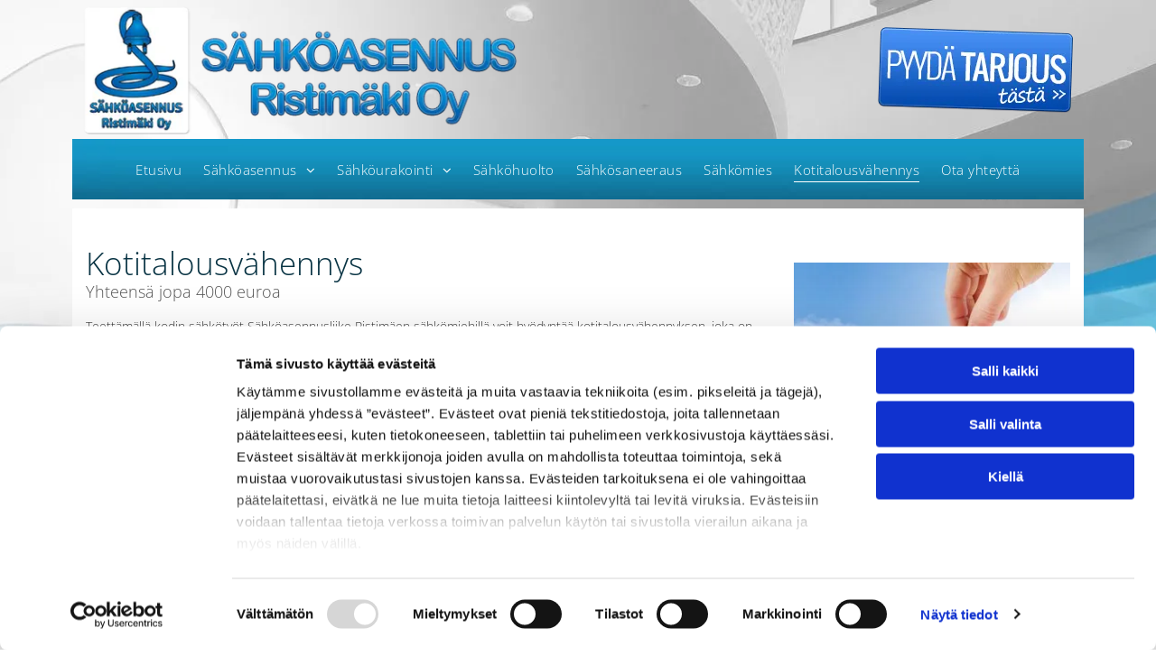

--- FILE ---
content_type: text/html;charset=utf-8
request_url: https://www.sahkoasennus-ristimaki.fi/kotitalousvahennys
body_size: 20401
content:
<!doctype html >
<html xmlns="http://www.w3.org/1999/xhtml" lang="fi"
      class="">
<head>
    <meta charset="utf-8">
    




































<script type="text/javascript">
    window._currentDevice = 'desktop';
    window.Parameters = window.Parameters || {
        HomeUrl: 'https://www.sahkoasennus-ristimaki.fi/',
        AccountUUID: '33b9ab6d201a4285b766419960a94367',
        SystemID: 'EU_PRODUCTION',
        SiteAlias: '0678ab4ab49346edaf967afc7a2d4b32',
        SiteType: atob('RFVEQU9ORQ=='),
        PublicationDate: 'Mon Apr 28 05:18:48 UTC 2025',
        ExternalUid: '169585',
        IsSiteMultilingual: false,
        InitialPostAlias: '',
        InitialPostPageUuid: '',
        InitialDynamicItem: '',
        DynamicPageInfo: {
            isDynamicPage: false,
            base64JsonRowData: 'null',
        },
        InitialPageAlias: 'kotitalousvahennys',
        InitialPageUuid: '9d5aa3847cee48268c022298058c4b51',
        InitialPageId: '32921836',
        InitialEncodedPageAlias: 'a290aXRhbG91c3ZhaGVubnlz',
        InitialHeaderUuid: '3d58ad40b0084e0385cf8e6ff5a2d1a6',
        CurrentPageUrl: '',
        IsCurrentHomePage: false,
        AllowAjax: false,
        AfterAjaxCommand: null,
        HomeLinkText: 'Back To Home',
        UseGalleryModule: false,
        CurrentThemeName: 'Layout Theme',
        ThemeVersion: '53830',
        DefaultPageAlias: '',
        RemoveDID: true,
        WidgetStyleID: null,
        IsHeaderFixed: false,
        IsHeaderSkinny: false,
        IsBfs: true,
        StorePageAlias: 'null',
        StorePagesUrls: 'e30=',
        IsNewStore: 'false',
        StorePath: '',
        StoreId: 'null',
        StoreVersion: 0,
        StoreBaseUrl: '',
        StoreCleanUrl: true,
        StoreDisableScrolling: true,
        IsStoreSuspended: false,
        HasCustomDomain: true,
        SimpleSite: false,
        showCookieNotification: false,
        cookiesNotificationMarkup: 'null',
        translatedPageUrl: '',
        isFastMigrationSite: false,
        sidebarPosition: 'NA',
        currentLanguage: 'fi',
        currentLocale: 'fi',
        NavItems: '{}',
        errors: {
            general: 'There was an error connecting to the page.<br/> Make sure you are not offline.',
            password: 'Incorrect name/password combination',
            tryAgain: 'Try again'
        },
        NavigationAreaParams: {
            ShowBackToHomeOnInnerPages: true,
            NavbarSize: -1,
            NavbarLiveHomePage: 'https://www.sahkoasennus-ristimaki.fi/',
            BlockContainerSelector: '.dmBody',
            NavbarSelector: '#dmNav:has(a)',
            SubNavbarSelector: '#subnav_main'
        },
        hasCustomCode: true,
        planID: '4502',
        customTemplateId: 'null',
        siteTemplateId: 'null',
        productId: 'DM_DIRECT',
        disableTracking: false,
        pageType: 'FROM_SCRATCH',
        isRuntimeServer: true,
        isInEditor: false,
        hasNativeStore: false,
        defaultLang: 'fi',
        hamburgerMigration: null,
        isFlexSite: true
    };

    window.Parameters.LayoutID = {};
    window.Parameters.LayoutID[window._currentDevice] = 30;
    window.Parameters.LayoutVariationID = {};
    window.Parameters.LayoutVariationID[window._currentDevice] = 5;
</script>





















<!-- Injecting site-wide to the head -->




<!-- End Injecting site-wide to the head -->

<!-- Inject secured cdn script -->


<!-- ========= Meta Tags ========= -->
<!-- PWA settings -->
<script>
    function toHash(str) {
        var hash = 5381, i = str.length;
        while (i) {
            hash = hash * 33 ^ str.charCodeAt(--i)
        }
        return hash >>> 0
    }
</script>
<script>
    (function (global) {
    //const cacheKey = global.cacheKey;
    const isOffline = 'onLine' in navigator && navigator.onLine === false;
    const hasServiceWorkerSupport = 'serviceWorker' in navigator;
    if (isOffline) {
        console.log('offline mode');
    }
    if (!hasServiceWorkerSupport) {
        console.log('service worker is not supported');
    }
    if (hasServiceWorkerSupport && !isOffline) {
        window.addEventListener('load', function () {
            const serviceWorkerPath = '/runtime-service-worker.js?v=3';
            navigator.serviceWorker
                .register(serviceWorkerPath, { scope: './' })
                .then(
                    function (registration) {
                        // Registration was successful
                        console.log(
                            'ServiceWorker registration successful with scope: ',
                            registration.scope
                        );
                    },
                    function (err) {
                        // registration failed :(
                        console.log('ServiceWorker registration failed: ', err);
                    }
                )
                .catch(function (err) {
                    console.log(err);
                });
        });

        // helper function to refresh the page
        var refreshPage = (function () {
            var refreshing;
            return function () {
                if (refreshing) return;
                // prevent multiple refreshes
                var refreshkey = 'refreshed' + location.href;
                var prevRefresh = localStorage.getItem(refreshkey);
                if (prevRefresh) {
                    localStorage.removeItem(refreshkey);
                    if (Date.now() - prevRefresh < 30000) {
                        return; // dont go into a refresh loop
                    }
                }
                refreshing = true;
                localStorage.setItem(refreshkey, Date.now());
                console.log('refereshing page');
                window.location.reload();
            };
        })();

        function messageServiceWorker(data) {
            return new Promise(function (resolve, reject) {
                if (navigator.serviceWorker.controller) {
                    var worker = navigator.serviceWorker.controller;
                    var messageChannel = new MessageChannel();
                    messageChannel.port1.onmessage = replyHandler;
                    worker.postMessage(data, [messageChannel.port2]);
                    function replyHandler(event) {
                        resolve(event.data);
                    }
                } else {
                    resolve();
                }
            });
        }
    }
})(window);
</script>
<!-- Add manifest -->
<!-- End PWA settings -->



<link rel="canonical" href="https://www.sahkoasennus-ristimaki.fi/kotitalousvahennys">

<meta id="view" name="viewport" content="initial-scale=1, minimum-scale=1, maximum-scale=5, viewport-fit=cover">
<meta name="apple-mobile-web-app-capable" content="yes">

<!--Add favorites icons-->

<link rel="icon" type="image/x-icon" href="https://static.cdn-website.com/runtime/favicon_d1_res.ico"/>

<!-- End favorite icons -->
<link rel="preconnect" href="https://le-de.cdn-website.com/"/>



<!-- render the required CSS and JS in the head section -->
<script id='d-js-dmapi'>
    window.SystemID = 'EU_PRODUCTION';

    if (!window.dmAPI) {
        window.dmAPI = {
            registerExternalRuntimeComponent: function () {
            },
            getCurrentDeviceType: function () {
                return window._currentDevice;
            },
            runOnReady: (ns, fn) => {
                const safeFn = dmAPI.toSafeFn(fn);
                ns = ns || 'global_' + Math.random().toString(36).slice(2, 11);
                const eventName = 'afterAjax.' + ns;

                if (document.readyState === 'complete') {
                    $.DM.events.off(eventName).on(eventName, safeFn);
                    setTimeout(function () {
                        safeFn({
                            isAjax: false,
                        });
                    }, 0);
                } else {
                    window?.waitForDeferred?.('dmAjax', () => {
                        $.DM.events.off(eventName).on(eventName, safeFn);
                        safeFn({
                            isAjax: false,
                        });
                    });
                }
            },
            toSafeFn: (fn) => {
                if (fn?.safe) {
                    return fn;
                }
                const safeFn = function (...args) {
                    try {
                        return fn?.apply(null, args);
                    } catch (e) {
                        console.log('function failed ' + e.message);
                    }
                };
                safeFn.safe = true;
                return safeFn;
            }
        };
    }

    if (!window.requestIdleCallback) {
        window.requestIdleCallback = function (fn) {
            setTimeout(fn, 0);
        }
    }
</script>

<!-- loadCSS function header.jsp-->






<script id="d-js-load-css">
/**
 * There are a few <link> tags with CSS resource in them that are preloaded in the page
 * in each of those there is a "onload" handler which invokes the loadCSS callback
 * defined here.
 * We are monitoring 3 main CSS files - the runtime, the global and the page.
 * When each load we check to see if we can append them all in a batch. If threre
 * is no page css (which may happen on inner pages) then we do not wait for it
 */
(function () {
  let cssLinks = {};
  function loadCssLink(link) {
    link.onload = null;
    link.rel = "stylesheet";
    link.type = "text/css";
  }
  
    function checkCss() {
      const pageCssLink = document.querySelector("[id*='CssLink']");
      const widgetCssLink = document.querySelector("[id*='widgetCSS']");

        if (cssLinks && cssLinks.runtime && cssLinks.global && (!pageCssLink || cssLinks.page) && (!widgetCssLink || cssLinks.widget)) {
            const storedRuntimeCssLink = cssLinks.runtime;
            const storedPageCssLink = cssLinks.page;
            const storedGlobalCssLink = cssLinks.global;
            const storedWidgetCssLink = cssLinks.widget;

            storedGlobalCssLink.disabled = true;
            loadCssLink(storedGlobalCssLink);

            if (storedPageCssLink) {
                storedPageCssLink.disabled = true;
                loadCssLink(storedPageCssLink);
            }

            if(storedWidgetCssLink) {
                storedWidgetCssLink.disabled = true;
                loadCssLink(storedWidgetCssLink);
            }

            storedRuntimeCssLink.disabled = true;
            loadCssLink(storedRuntimeCssLink);

            requestAnimationFrame(() => {
                setTimeout(() => {
                    storedRuntimeCssLink.disabled = false;
                    storedGlobalCssLink.disabled = false;
                    if (storedPageCssLink) {
                      storedPageCssLink.disabled = false;
                    }
                    if (storedWidgetCssLink) {
                      storedWidgetCssLink.disabled = false;
                    }
                    // (SUP-4179) Clear the accumulated cssLinks only when we're
                    // sure that the document has finished loading and the document 
                    // has been parsed.
                    if(document.readyState === 'interactive') {
                      cssLinks = null;
                    }
                }, 0);
            });
        }
    }
  

  function loadCSS(link) {
    try {
      var urlParams = new URLSearchParams(window.location.search);
      var noCSS = !!urlParams.get("nocss");
      var cssTimeout = urlParams.get("cssTimeout") || 0;

      if (noCSS) {
        return;
      }
      if (link.href && link.href.includes("d-css-runtime")) {
        cssLinks.runtime = link;
        checkCss();
      } else if (link.id === "siteGlobalCss") {
        cssLinks.global = link;
        checkCss();
      } 
      
      else if (link.id && link.id.includes("CssLink")) {
        cssLinks.page = link;
        checkCss();
      } else if (link.id && link.id.includes("widgetCSS")) {
        cssLinks.widget = link;
        checkCss();
      }
      
      else {
        requestIdleCallback(function () {
          window.setTimeout(function () {
            loadCssLink(link);
          }, parseInt(cssTimeout, 10));
        });
      }
    } catch (e) {
      throw e
    }
  }
  window.loadCSS = window.loadCSS || loadCSS;
})();
</script>



<script data-role="deferred-init" type="text/javascript">
    /* usage: window.getDeferred(<deferred name>).resolve() or window.getDeferred(<deferred name>).promise.then(...)*/
    function Def() {
        this.promise = new Promise((function (a, b) {
            this.resolve = a, this.reject = b
        }).bind(this))
    }

    const defs = {};
    window.getDeferred = function (a) {
        return null == defs[a] && (defs[a] = new Def), defs[a]
    }
    window.waitForDeferred = function (b, a, c) {
        let d = window?.getDeferred?.(b);
        d
            ? d.promise.then(a)
            : c && ["complete", "interactive"].includes(document.readyState)
                ? setTimeout(a, 1)
                : c
                    ? document.addEventListener("DOMContentLoaded", a)
                    : console.error(`Deferred  does not exist`);
    };
</script>
<style id="forceCssIncludes">
    /* This file is auto-generated from a `scss` file with the same name */

.videobgwrapper{overflow:hidden;position:absolute;z-index:0;width:100%;height:100%;top:0;left:0;pointer-events:none;border-radius:inherit}.videobgframe{position:absolute;width:101%;height:100%;top:50%;left:50%;transform:translateY(-50%) translateX(-50%);object-fit:fill}#dm video.videobgframe{margin:0}@media (max-width:767px){.dmRoot .dmPhotoGallery.newPhotoGallery:not(.photo-gallery-done){min-height:80vh}}@media (min-width:1025px){.dmRoot .dmPhotoGallery.newPhotoGallery:not(.photo-gallery-done){min-height:45vh}}@media (min-width:768px) and (max-width:1024px){.responsiveTablet .dmPhotoGallery.newPhotoGallery:not(.photo-gallery-done){min-height:45vh}}#dm [data-show-on-page-only]{display:none!important}#dmRoot div.stickyHeaderFix div.site_content{margin-top:0!important}#dmRoot div.stickyHeaderFix div.hamburger-header-container{position:relative}
    

</style>
<style id="cssVariables" type="text/css">
    :root {
  --color_1: rgba(255, 255, 255, 1);
  --color_2: rgba(11, 72, 94, 1);
  --color_3: rgba(13, 86, 113, 1);
  --color_4: rgba(23, 40, 53, 1);
  --color_5: rgba(28, 48, 64, 1);
  --color_6: rgba(8, 51, 67, 1);
  --color_7: rgba(85, 85, 85, 1);
  --color_8: rgba(51, 51, 51, 1);
}
</style>























<!-- Google Fonts Include -->













<!-- loadCSS function fonts.jsp-->



<link type="text/css" rel="stylesheet" href="https://de.cdn-website.com/fonts/css2?family=Open+Sans:ital,wght@0,300..800;1,300..800&amp;subset=latin-ext&amp;display=swap"  />





<!-- RT CSS Include d-css-runtime-flex-->
<link rel="stylesheet" type="text/css" href="https://static.cdn-website.com/mnlt/production/6127/_dm/s/rt/dist/css/d-css-runtime-flex.min.css" />

<!-- End of RT CSS Include -->

<link type="text/css" rel="stylesheet" href="https://de.cdn-website.com/WIDGET_CSS/85db5fa520803e2c086d96662da52ff2.css" id="widgetCSS" />

<!-- Support `img` size attributes -->
<style>img[width][height] {
  height: auto;
}</style>

<!-- Support showing sticky element on page only -->
<style>
  body[data-page-alias="kotitalousvahennys"] #dm [data-show-on-page-only="kotitalousvahennys"] {
    display: block !important;
  }
</style>

<!-- This is populated in Ajax navigation -->
<style id="pageAdditionalWidgetsCss" type="text/css">
</style>




<!-- Site CSS -->
<link type="text/css" rel="stylesheet" href="https://de.cdn-website.com/0678ab4ab49346edaf967afc7a2d4b32/files/0678ab4ab49346edaf967afc7a2d4b32_1.min.css?v=18" id="siteGlobalCss" />



<style id="customWidgetStyle" type="text/css">
    
</style>
<style id="innerPagesStyle" type="text/css">
    
</style>


<style
        id="additionalGlobalCss" type="text/css"
>
</style>

<style id="pagestyle" type="text/css">
    @media all {
  *#dm .dmInner *.u_undefined { display:none !important; }

  *#dm .dmInner nav.u_1057717172.main-navigation.unifiednav:not([data-nav-structure='VERTICAL']) .unifiednav__container:not([data-depth])>.unifiednav__item-wrap:not(:last-child)::before { font-size:15px !important; }

  *#dm .dmInner nav.u_1057717172.main-navigation.unifiednav:not([data-nav-structure='VERTICAL']) .unifiednav__container:not([data-depth])>.unifiednav__item-wrap:not(:last-child)::after { font-size:15px !important; }

  *#dm .dmInner nav.u_1057717172.main-navigation.unifiednav .unifiednav__container:not([data-depth])>.unifiednav__item-wrap>.unifiednav__item {
    font-size:15px !important;
    font-weight:300 !important;
    color:var(--color_1) !important;
  }

  *#dm .dmInner nav.u_1057717172.main-navigation.unifiednav.effect-bottom2 .unifiednav__container:not([data-depth])>.unifiednav__item-wrap>.unifiednav__item .nav-item-text::after {
    border-style:solid !important;
    border-color:rgb(255,255,255) rgba(0,0,0,0) rgba(0,0,0,0) rgba(0,0,0,0) !important;
    border-width:1px 0px 0px 0px !important;
  }

  *#dm .dmInner nav.u_1057717172.main-navigation.unifiednav .unifiednav__container:not([data-depth])>.unifiednav__item-wrap>.unifiednav__item:hover { color:var(--color_1) !important; }

  *#dm .dmInner nav.u_1057717172.main-navigation.unifiednav .unifiednav__container:not([data-depth])>.unifiednav__item-wrap>.unifiednav__item.hover { color:var(--color_1) !important; }

  *#dm .dmInner nav.u_1057717172.main-navigation.unifiednav .unifiednav__container:not([data-depth])>.unifiednav__item-wrap>.unifiednav__item.dmNavItemSelected { color:var(--color_1) !important; }

  *#dm .dmInner nav.u_1998592992 { color:black !important; }

  *#dm .dmInner a.u_1134847833 { text-align:left !important; }

  *#dm .dmInner a.u_1134847833 span.text { font-weight:600 !important; }
}
@media (min-width:1025px) {
  *#dm .d-page-1716942098 DIV.dmInner { background-position:50% 0% !important; }

  *#dm .d-page-1716942098 DIV#dmSlideRightNavRight { background-position:50% 0% !important; }
}
@media (min-width:0px) and (max-width:767px) {
  *#dm .d-page-1716942098 DIV.dmInner {
    background-color:rgba(0,0,0,0) !important;
    background-repeat:no-repeat !important;
    background-size:auto 100vh !important;
  }

  *#dm .d-page-1716942098 DIV#dmSlideRightNavRight {
    background-color:rgba(0,0,0,0) !important;
    background-repeat:no-repeat !important;
    background-size:auto 100vh !important;
  }
}
@media (min-width:768px) and (max-width:1024px) {
  *#dm .d-page-1716942098 DIV.dmInner { background-color:rgba(0,0,0,0) !important; }

  *#dm .d-page-1716942098 DIV#dmSlideRightNavRight { background-color:rgba(0,0,0,0) !important; }
}

</style>

<style id="pagestyleDevice" type="text/css">
    
</style>

<!-- Flex Sections CSS -->

 <style data-page-uuid="9d5aa3847cee48268c022298058c4b51" id="grid-styles-common-c79ccc97-9d5aa3847cee48268c022298058c4b51">@media all {
    
#\30 d6bcbda {
    min-height: 8px;
    column-gap: 4%;
    row-gap: 0px;
    width: 70%;
    min-width: 4%;
    justify-content: flex-start;
    background-color: var(--color_1);
    background-image: initial;
    padding: 40px 15px 40px 15px;
}
    
#c3173812 {
    min-height: 8px;
    column-gap: 4%;
    row-gap: 0px;
    width: 30%;
    min-width: 4%;
    justify-content: flex-start;
    background-color: var(--color_1);
    background-image: initial;
    padding: 60px 15px 40px 15px;
}
    
#dc5bad22 {
    min-height: auto;
    column-gap: 0%;
    row-gap: 0px;
    width: 100%;
    padding-left: 40px;
    padding-right: 40px;
    flex-wrap: nowrap;
    padding-bottom: 10px;
}
    
#widget_spv {
    width: 100%;
    height: auto;
    max-width: 100%;
    order: 0;
}
    
#widget_v31 {
    width: 100%;
    height: auto;
    max-width: 100%;
    margin-bottom: 15px;
    order: 1;
}
    
#widget_qab {
    width: 100%;
    height: auto;
    max-width: 100%;
    margin-bottom: 30px;
    order: 2;
}
    
#widget_vm0 {
    width: 100%;
    height: auto;
    max-width: 100%;
    margin-bottom: 20px;
    order: 3;
}
    
#widget_eqh {
    width: 100%;
    height: auto;
    max-width: 100%;
    margin-bottom: 20px;
    order: 4;
}
    
#widget_ah8.flex-element.widget-wrapper > [data-element-type].flexButton.dmWidget {
    padding: 0px 0px 0px 0px;
}
#widget_ah8 {
    width: 281px;
    height: auto;
    min-height: 43px;
    max-width: 100%;
    order: 9;
}
    
#widget_il2 {
    width: 100%;
    height: auto;
    max-width: 100%;
}
    
#widget_l5e {
    width: 100%;
    height: auto;
    max-width: 100%;
    justify-self: auto;
    align-self: auto;
    order: 5;
    grid-area: auto / auto / auto / auto;
}
    
#widget_9ot {
    width: 100%;
    height: auto;
    max-width: 100%;
    margin-top: 15px;
    margin-bottom: 20px;
    order: 6;
}
}</style> 
 <style data-page-uuid="3d58ad40b0084e0385cf8e6ff5a2d1a6" data-is-header="true" id="grid-styles-common-flex-footer-3d58ad40b0084e0385cf8e6ff5a2d1a6">@media all {
    
#flex-footer {
    background-color: var(--color_1);
}
}</style> 
 <style data-page-uuid="3d58ad40b0084e0385cf8e6ff5a2d1a6" data-is-header="true" id="grid-styles-common-flex-header-3d58ad40b0084e0385cf8e6ff5a2d1a6">@media all {
    
#flex-header[data-changeable-on-scroll][data-scrolling] [data-widget-type="image"] img {
    transform: scale(0.8);
}
#flex-header {
    background-color: rgba(0, 0, 0, 0);
    
    background-image: initial;
    box-shadow: none;
    padding-left: 0px;
    padding-right: 0px;
}
#flex-header[data-changeable-on-scroll][data-scrolling] {
    padding-top: 5px;
    padding-bottom: 5px;
    background-color: var(--color_5);
}
}</style> 
 <style data-page-uuid="3d58ad40b0084e0385cf8e6ff5a2d1a6" data-is-header="true" id="grid-styles-common-53861d81-3d58ad40b0084e0385cf8e6ff5a2d1a6">@media all {
    
#\37 83c9c0b {
    min-height: 8px;
    column-gap: 4%;
    row-gap: 0px;
    width: 50%;
    justify-content: flex-start;
    align-items: center;
    min-width: 4%;
    flex-wrap: nowrap;
}
    
#\34 1ef748b {
    min-height: auto;
    column-gap: 0%;
    row-gap: 0px;
    width: 100%;
    padding: 5px 40px 5px 40px;
}
    
#ef91707d {
    min-height: 8px;
    column-gap: 4%;
    row-gap: 0px;
    flex-direction: row;
    width: 50%;
    justify-content: flex-end;
    align-items: center;
    min-width: 4%;
    flex-wrap: nowrap;
}
    
#widget_3l0 {
    width: 581px;
    height: auto;
    max-width: 100%;
}
    
#widget_1so {
    width: 240px;
    height: auto;
    max-width: 100%;
    margin: 0px 0% 0px 0%;
}
}</style> 
 <style data-page-uuid="3d58ad40b0084e0385cf8e6ff5a2d1a6" data-is-header="true" id="grid-styles-common-9fda2c79-3d58ad40b0084e0385cf8e6ff5a2d1a6">@media all {
    
#\38 df8f5a7 {
    min-height: 8px;
    column-gap: 0%;
    row-gap: 24px;
    flex-direction: row;
    width: 100%;
    justify-content: flex-start;
    align-items: center;
    min-width: 4%;
    background-image: url(https://le-de.cdn-website.com/0678ab4ab49346edaf967afc7a2d4b32/dms3rep/multi/opt/navi+%281%29-2880w.jpg);
    background-position: 50% 0%;
    padding-top: 10px;
    padding-bottom: 10px;
}
    
#\39 d1c35e4 {
    min-height: 77px;
    column-gap: 0%;
    row-gap: 0px;
    width: 100%;
    padding-left: 40px;
    padding-right: 40px;
    padding-bottom: 10px;
    flex-wrap: nowrap;
}
    
#widget_aqt {
    width: 100%;
    height: auto;
    max-width: 100%;
    align-self: auto;
    justify-self: auto;
    order: 2;
    grid-area: auto / auto / auto / auto;
}
    
#widget_b6v svg {
    fill: var(--color_1);
}
#widget_b6v {
    width: 30px;
    height: 30px;
    max-width: 100%;
}
    
#widget_mk8 {
    width: 60px;
    height: auto;
    max-width: 100%;
}
    
#group_j4q {
    background-size: cover;
    background-repeat: no-repeat;
    background-position: 50% 50%;
    display: flex;
    flex-direction: column;
    justify-content: center;
    align-items: flex-start;
    position: relative;
    max-width: 100%;
    width: 100%;
    min-height: 160px;
    max-height: 100%;
    row-gap: 24px;
    column-gap: 4%;
}
    
#\36 460d280 {
    background-size: cover;
    background-repeat: no-repeat;
    background-position: 50% 50%;
    display: flex;
    flex-direction: column;
    justify-content: center;
    align-items: flex-start;
    position: relative;
    max-width: 100%;
    width: 100%;
    min-height: 160px;
    max-height: 100%;
    row-gap: 24px;
    column-gap: 4%;
}
    
#widget_ijt {
    width: 280px;
    height: auto;
    position: relative;
    min-width: 10px;
    min-height: 10px;
    max-width: 100%;
    order: 1;
}
}</style> 
 <style data-page-uuid="3d58ad40b0084e0385cf8e6ff5a2d1a6" data-is-header="true" id="grid-styles-common-86023572-3d58ad40b0084e0385cf8e6ff5a2d1a6">@media all {
    
#\37 fc2e12f {
    min-height: 8px;
    column-gap: 4%;
    row-gap: 24px;
    width: 100%;
    min-width: 4%;
    align-items: flex-end;
    padding: 16px 16px 16px 16px;
}
    
#\36 26a81e8 {
    padding-top: 0px;
    padding-bottom: 0px;
    min-height: 100px;
    column-gap: 4%;
    row-gap: 24px;
    width: 100%;
}
    
#\38 b7b5578 svg {
    fill: rgba(0,0,0,1);
}
#\38 b7b5578 .hamburgerButton {
    background-color: rgba(0,0,0,0);
}
#\38 b7b5578 {
    width: 30px;
    height: 30px;
}
}</style> 
 <style data-page-uuid="3d58ad40b0084e0385cf8e6ff5a2d1a6" data-is-header="true" id="grid-styles-common-63a049320d35b55b4ef2a372-3d58ad40b0084e0385cf8e6ff5a2d1a6">@media all {
    
#\36 3a049320d35b55b4ef2a374 {
    min-height: 8px;
    column-gap: 4%;
    row-gap: 24px;
    width: 100%;
    min-width: 4%;
    background-color: rgba(0, 0, 0, 0);
    padding: 16px 16px 16px 16px;
}
    
#\36 3a049320d35b55b4ef2a376 {
    background-color: rgba(0, 0, 0, 0);
    background-image: initial;
}
    
#\36 3a049320d35b55b4ef2a377 {
    min-height: 200px;
    padding-top: 2%;
    padding-bottom: 2%;
    column-gap: 4%;
    row-gap: 24px;
    width: 100%;
}
    
#\36 2d6a167a824ca526194d9a5 {
    background-color: rgba(232, 255, 133, 1);
}
    
#widget_gci {
    width: 100%;
    height: auto;
    position: relative;
    min-width: 10px;
    min-height: 10px;
    max-width: 100%;
    order: 0;
    align-self: stretch;
}
}</style> 
 <style data-page-uuid="3d58ad40b0084e0385cf8e6ff5a2d1a6" data-is-header="true" id="grid-styles-common-6406026c90e1521f6ecb0eca-3d58ad40b0084e0385cf8e6ff5a2d1a6">@media all {
    
#\36 406026c90e1521f6ecb0ecd {
    min-height: 8px;
    column-gap: 4%;
    row-gap: 24px;
    width: 100%;
    min-width: 4%;
    border-style: solid;
    border-width: 0 0 0 0;
    border-color: var(--color_5) #000000 #000000 #000000;
    padding: 16px 16px 16px 16px;
}
    
#\36 406026c90e1521f6ecb0ecc {
    min-height: 460px;
    padding-top: 4%;
    padding-bottom: 4%;
    column-gap: 4%;
    row-gap: 24px;
    width: 100%;
}
}</style> 
 <style data-page-uuid="3d58ad40b0084e0385cf8e6ff5a2d1a6" data-is-header="true" id="grid-styles-common-0ce00105-3d58ad40b0084e0385cf8e6ff5a2d1a6">@media all {
    
#ccb09740 {
    min-height: 8px;
    column-gap: 4%;
    row-gap: 24px;
    flex-direction: row;
    width: 100%;
    justify-content: flex-start;
    align-items: center;
    min-width: 4%;
    padding: 16px 16px 16px 16px;
}
    
#\32 3dd5b5c {
    min-height: 80px;
    column-gap: 0%;
    row-gap: 0px;
    width: 100%;
    padding-left: 2%;
    padding-right: 2%;
    flex-wrap: nowrap;
}
    
#widget_al4 {
    width: 280px;
    height: auto;
    position: relative;
    min-width: 10px;
    min-height: 10px;
    max-width: 100%;
}
}</style> 
 <style data-page-uuid="3d58ad40b0084e0385cf8e6ff5a2d1a6" data-is-header="true" id="grid-styles-common-a6d239fd-3d58ad40b0084e0385cf8e6ff5a2d1a6">@media all {
    
#\34 392f098 {
    min-height: 8px;
    column-gap: 0%;
    row-gap: 24px;
    width: 100%;
    justify-content: flex-start;
    align-items: center;
    min-width: 4%;
    flex-wrap: nowrap;
    background-image: url(https://le-de.cdn-website.com/0678ab4ab49346edaf967afc7a2d4b32/dms3rep/multi/opt/footer-2880w.jpg);
    padding: 30px 15px 30px 15px;
}
    
#c170da94 {
    min-height: auto;
    column-gap: 0%;
    row-gap: 0px;
    width: 100%;
    padding-left: 40px;
    padding-right: 40px;
    flex-wrap: nowrap;
}
    
#group_7o5 {
    background-size: cover;
    background-repeat: no-repeat;
    background-position: 50% 50%;
    display: flex;
    flex-direction: row;
    justify-content: center;
    align-items: flex-start;
    position: relative;
    max-width: 100%;
    width: 100%;
    min-height: auto;
    max-height: 100%;
    row-gap: 24px;
    column-gap: 4%;
}
    
#group_4bq {
    background-size: cover;
    background-repeat: no-repeat;
    background-position: 50% 50%;
    display: flex;
    flex-direction: column;
    justify-content: flex-start;
    align-items: center;
    position: relative;
    max-width: 100%;
    width: 50%;
    min-height: auto;
    max-height: 100%;
    row-gap: 24px;
    column-gap: 4%;
    flex-wrap: nowrap;
    order: 0;
    margin: 0px 0% 0px 0%;
}
    
#\37 954027b {
    background-size: cover;
    background-repeat: no-repeat;
    background-position: 50% 50%;
    display: flex;
    flex-direction: column;
    justify-content: flex-start;
    align-items: center;
    position: relative;
    max-width: 100%;
    width: 40%;
    min-height: auto;
    max-height: 100%;
    row-gap: 24px;
    column-gap: 4%;
    flex-wrap: nowrap;
    justify-self: auto;
    align-self: auto;
    order: 1;
    grid-area: auto / auto / auto / auto;
}
    
#ed6bdf4d {
    background-size: cover;
    background-repeat: no-repeat;
    background-position: 50% 50%;
    display: flex;
    flex-direction: column;
    justify-content: flex-start;
    align-items: center;
    position: relative;
    max-width: 100%;
    width: 50%;
    min-height: auto;
    max-height: 100%;
    row-gap: 24px;
    column-gap: 4%;
    flex-wrap: nowrap;
    order: 2;
    margin: 0px 0% 0px 0%;
}
    
#widget_mk2 {
    width: 100%;
    height: auto;
    max-width: 100%;
    margin: 0px 0% 0px 0%;
}
    
#widget_p8q {
    width: 100%;
    height: auto;
    max-width: 100%;
}
    
#widget_97t.flex-element.widget-wrapper > [data-element-type] {
    padding-left: 20px;
}
#widget_97t {
    width: 100%;
    height: auto;
    max-width: 100%;
}
    
#widget_f6o.flex-element.widget-wrapper > [data-element-type] {
    padding-left: 20px;
}
#widget_f6o {
    width: 100%;
    height: auto;
    max-width: 100%;
    margin-top: -20px;
}
    
#widget_rl1 {
    width: 100%;
    height: auto;
    max-width: 100%;
}
}</style> 
 <style data-page-uuid="3d58ad40b0084e0385cf8e6ff5a2d1a6" data-is-header="true" id="grid-styles-common-068b2f32-3d58ad40b0084e0385cf8e6ff5a2d1a6">@media all {
    
#\36 9634581 {
    min-height: 8px;
    column-gap: 4%;
    row-gap: 24px;
    flex-direction: row;
    width: 100%;
    justify-content: flex-start;
    align-items: center;
    min-width: 4%;
    padding: 16px 16px 16px 16px;
}
    
#cb4fd638 {
    min-height: 80px;
    column-gap: 0%;
    row-gap: 0px;
    width: 100%;
    padding-left: 2%;
    padding-right: 2%;
    flex-wrap: nowrap;
}
    
#widget_9rt {
    width: 100%;
    height: auto;
    position: relative;
    min-width: 10px;
    min-height: 10px;
    max-width: 100%;
}
}</style> 
 <style data-page-uuid="3d58ad40b0084e0385cf8e6ff5a2d1a6" data-is-header="true" id="grid-styles-common-d3e41c31-3d58ad40b0084e0385cf8e6ff5a2d1a6">@media all {
    
#\32 e839ad7 {
    min-height: 240px;
    column-gap: 4%;
    row-gap: 24px;
    max-width: none;
    width: 100%;
    flex-wrap: nowrap;
}
    
#\35 0d680f0 {
    grid-template-rows: minmax(300px, max-content);
    width: 100%;
    max-width: 100%;
}
    
#ed7ed7ca {
    min-height: 8px;
    column-gap: 4%;
    row-gap: 24px;
    width: 100%;
    min-width: 4%;
}
    
#widget_fjb.flex-element.widget-wrapper > [data-element-type].flexButton.dmWidget {
    padding: 1px 1px 1px 45px;
}
#widget_fjb {
    width: 45px;
    height: auto;
    max-width: 100%;
    order: 0;
    justify-self: end;
    align-self: end;
    min-height: 47px;
    margin: 40px 30px 30px 29.4375px;
    grid-area: 1 / 1 / 2 / 2;
}
}</style> 
 <style data-page-uuid="3d58ad40b0084e0385cf8e6ff5a2d1a6" data-is-header="true" id="grid-styles-desktop-flex-header-3d58ad40b0084e0385cf8e6ff5a2d1a6">@media (min-width: 1025px) {
}</style> 






<style id="globalFontSizeStyle" type="text/css">
    @media (min-width: 1025px) { [data-version] .size-12, [data-version] .font-size-12 {--font-size: 12;} }@media (min-width: 768px) and (max-width: 1024px) { [data-version] .t-size-12, [data-version] .t-font-size-12 {--font-size: 12;} }@media (max-width: 767px) { [data-version] .m-size-12, [data-version] .m-font-size-12 {--font-size: 12;} }
</style>
<style id="pageFontSizeStyle" type="text/css">
</style>




<style id="hideAnimFix">
  .dmDesktopBody:not(.editGrid) [data-anim-desktop]:not([data-anim-desktop='none']), .dmDesktopBody:not(.editGrid) [data-anim-extended] {
    visibility: hidden;
  }

  .dmDesktopBody:not(.editGrid) .dmNewParagraph[data-anim-desktop]:not([data-anim-desktop='none']), .dmDesktopBody:not(.editGrid) .dmNewParagraph[data-anim-extended] {
    visibility: hidden !important;
  }


  #dmRoot:not(.editGrid) .flex-element [data-anim-extended] {
    visibility: hidden;
  }

</style>




<style id="fontFallbacks">
    @font-face {
  font-family: "Open Sans Fallback";
  src: local('Arial');
  ascent-override: 101.1768%;
  descent-override: 27.7323%;
  size-adjust: 105.6416%;
  line-gap-override: 0%;
 }
</style>


<!-- End render the required css and JS in the head section -->






<meta property="og:type" content="website">
<meta property="og:url" content="https://www.sahkoasennus-ristimaki.fi/kotitalousvahennys">

  <title>
    Kotitalousvähennys, Sähkötyö, Tarjous | Turku | Sähköasennus Ristimäki Oy
  </title>
  <meta name="keywords" content="sähkömies, sähkötyö, kotitalousvähennys, tuloverotus,"/>
  <meta name="description" content="Teettämällä kodin sähkötyöt Sähköasennusliike Ristimäen sähkömiehillä voit hyödyntää kotitalousvähennyksen, joka on 2000 euroa per veronmaksaja.
"/>

  <script>






window.dataLayer = window.dataLayer|| [];
window.dataLayer.push({
"event": "pageload", 
"ga4-id": "G-QBJ1DHZSFY",
  "tracking.uald": "UA-44198878-1" 
});


  

  

  </script>

  <meta name="twitter:card" content="summary"/>
  <meta name="twitter:title" content="Kotitalousvähennys, Sähkötyö, Tarjous | Turku | Sähköasennus Ristimäki Oy"/>
  <meta name="twitter:description" content="Teettämällä kodin sähkötyöt Sähköasennusliike Ristimäen sähkömiehillä voit hyödyntää kotitalousvähennyksen, joka on 2000 euroa per veronmaksaja.
"/>
  <meta property="og:description" content="Teettämällä kodin sähkötyöt Sähköasennusliike Ristimäen sähkömiehillä voit hyödyntää kotitalousvähennyksen, joka on 2000 euroa per veronmaksaja.
"/>
  <meta property="og:title" content="Kotitalousvähennys, Sähkötyö, Tarjous | Turku | Sähköasennus Ristimäki Oy"/>




<!-- SYS- RVVfUFJPRFVDVElPTg== -->
</head>





















<body id="dmRoot" data-page-alias="kotitalousvahennys"  class="dmRoot fix-mobile-scrolling flex-site dmResellerSite "
      style="padding:0;margin:0;"
      
     data-flex-site >
















<!-- ========= Site Content ========= -->
<div id="dm" class='dmwr'>
    
    <div class="dm_wrapper -var5 null ">
         <div dmwrapped="true" id="1901957768" class="dm-home-page" themewaschanged="true"> <div dmtemplateid="FlexHeader" data-responsive-name="FlexLayout" class="runtime-module-container dm-bfs dm-layout-sec hasAnimations hasStickyHeader inMiniHeaderMode rows-1200 hamburger-reverse dmPageBody d-page-1716942098 inputs-css-clean dmDHeader" id="dm-outer-wrapper" data-page-class="1716942098" data-soch="true" data-background-parallax-selector=".dmHomeSection1, .dmSectionParallex"> <div id="dmStyle_outerContainer" class="dmOuter"> <div id="dmStyle_innerContainer" class="dmInner"> <div class="dmLayoutWrapper standard-var dmStandardDesktop"> <div id="site_content"> <div id="dmFlexHeaderContainer" class="flex_hfcontainer"> <div id="flex-header" data-variation-id="variation0" role="banner"> <div data-layout-section="" data-auto="flex-section" id="1665525549" data-flex-id="53861d81"> <div class="flex-widgets-container" id="1553484339"></div> 
 <section id="ba428058" class="flex-element section" data-auto="flex-element-section"> <div id="744f6f71" class="flex-element grid" data-auto="flex-element-grid" data-layout-grid=""> <div id="41ef748b" class="flex-element group" data-auto="flex-element-group"> <div id="783c9c0b" class="flex-element group" data-auto="flex-element-group"> <div id="widget_3l0" class="flex-element widget-wrapper" data-auto="flex-element-widget-wrapper" data-widget-type="image" data-external-id="1464581071"> <div class="imageWidget align-center" data-element-type="image" data-widget-type="image" id="1464581071"> <a href="/" id="1709692098" file="false"><img src="https://le-de.cdn-website.com/0678ab4ab49346edaf967afc7a2d4b32/dms3rep/multi/opt/logo-da3ade6f-1920w.png" alt="Sähköasennus Ristimäki Oy" id="1219285698" class="" width="585" height="150" data-dm-image-path="https://de.cdn-website.com/0678ab4ab49346edaf967afc7a2d4b32/dms3rep/multi/logo-da3ade6f.png" onerror="handleImageLoadError(this)"/></a> 
</div> 
</div> 
</div> 
 <div id="ef91707d" class="flex-element group" data-auto="flex-element-group" data-hidden-on-tablet="" data-hidden-on-mobile=""> <div id="widget_1so" class="flex-element widget-wrapper" data-auto="flex-element-widget-wrapper" data-widget-type="image" data-hidden-on-mobile="" data-external-id="1763681486"> <div class="imageWidget align-center" data-element-type="image" data-widget-type="image" id="1763681486"> <a href="/ota-yhteytta" id="1729408487" file="false"><img src="https://le-de.cdn-website.com/0678ab4ab49346edaf967afc7a2d4b32/dms3rep/multi/opt/pyydatarjous+%282%29-1920w.png" alt="Sähköasennus Ristimäki Oy" id="1904626696" class="" width="240" height="107" data-dm-image-path="https://de.cdn-website.com/0678ab4ab49346edaf967afc7a2d4b32/dms3rep/multi/pyydatarjous+%282%29.png" onerror="handleImageLoadError(this)"/></a> 
</div> 
</div> 
</div> 
</div> 
</div> 
</section> 
</div> 
 <div data-layout-section="" data-auto="flex-section" id="1460318413" data-flex-id="9fda2c79"> <div class="flex-widgets-container" id="1433172121"></div> 
 <section id="3e8e03d0" class="flex-element section" data-auto="flex-element-section"> <div id="04ef8895" class="flex-element grid" data-auto="flex-element-grid" data-layout-grid=""> <div id="9d1c35e4" class="flex-element group" data-auto="flex-element-group"> <div id="8df8f5a7" class="flex-element group" data-auto="flex-element-group"> <div id="widget_aqt" class="flex-element widget-wrapper" data-auto="flex-element-widget-wrapper" data-widget-type="ONELinksMenu" data-hidden-on-mobile="" data-hidden-on-tablet="" data-external-id="1057717172"> <nav class="effect-bottom2 u_1057717172 main-navigation unifiednav dmLinksMenu" role="navigation" layout-main="horizontal_nav_layout_1" layout-sub="submenu_horizontal_1" data-show-vertical-sub-items="HOVER" id="1057717172" dmle_extension="onelinksmenu" data-element-type="onelinksmenu" data-logo-src="" alt="" data-nav-structure="HORIZONTAL" wr="true" icon="true" surround="true" adwords="" navigation-id="unifiedNav"> <ul role="menubar" class="unifiednav__container  " data-auto="navigation-pages"> <li role="menuitem" class=" unifiednav__item-wrap " data-auto="more-pages" data-depth="0"> <a href="/" class="unifiednav__item  dmUDNavigationItem_00  " target="" data-target-page-alias=""> <span class="nav-item-text " data-link-text="Etusivu" data-auto="page-text-style">Etusivu<span class="icon icon-angle-down"></span> 
</span> 
</a> 
</li> 
 <li role="menuitem" aria-haspopup="true" data-sub-nav-menu="true" class=" unifiednav__item-wrap " data-auto="more-pages" data-depth="0"> <a href="/sahkoasennus" class="unifiednav__item  dmUDNavigationItem_010101977095  unifiednav__item_has-sub-nav" target="" data-target-page-alias=""> <span class="nav-item-text " data-link-text="Sähköasennus" data-auto="page-text-style">S&auml;hk&ouml;asennus<span class="icon icon-angle-down"></span> 
</span> 
</a> 
 <ul role="menu" aria-expanded="false" class="unifiednav__container unifiednav__container_sub-nav" data-depth="0" data-auto="sub-pages"> <li role="menuitem" class=" unifiednav__item-wrap " data-auto="more-pages" data-depth="1"> <a href="/sahkoasennus/kotitalouksille" class="unifiednav__item  dmUDNavigationItem_010101512809  " target="" data-target-page-alias=""> <span class="nav-item-text " data-link-text="Kotitalouksille" data-auto="page-text-style">Kotitalouksille<span class="icon icon-angle-right"></span> 
</span> 
</a> 
</li> 
 <li role="menuitem" class=" unifiednav__item-wrap " data-auto="more-pages" data-depth="1"> <a href="/sahkoasennus/yrityksille" class="unifiednav__item  dmUDNavigationItem_010101305117  " target="" data-target-page-alias=""> <span class="nav-item-text " data-link-text="Yrityksille" data-auto="page-text-style">Yrityksille<span class="icon icon-angle-right"></span> 
</span> 
</a> 
</li> 
</ul> 
</li> 
 <li role="menuitem" aria-haspopup="true" data-sub-nav-menu="true" class=" unifiednav__item-wrap " data-auto="more-pages" data-depth="0"> <a href="/sahkourakointi" class="unifiednav__item  dmUDNavigationItem_010101251476  unifiednav__item_has-sub-nav" target="" data-target-page-alias=""> <span class="nav-item-text " data-link-text="Sähköurakointi" data-auto="page-text-style">S&auml;hk&ouml;urakointi<span class="icon icon-angle-down"></span> 
</span> 
</a> 
 <ul role="menu" aria-expanded="false" class="unifiednav__container unifiednav__container_sub-nav" data-depth="0" data-auto="sub-pages"> <li role="menuitem" class=" unifiednav__item-wrap " data-auto="more-pages" data-depth="1"> <a href="/sahkourakointi/kotitalouksille" class="unifiednav__item  dmUDNavigationItem_010101864132  " target="" data-target-page-alias=""> <span class="nav-item-text " data-link-text="Kotitalouksille" data-auto="page-text-style">Kotitalouksille<span class="icon icon-angle-right"></span> 
</span> 
</a> 
</li> 
 <li role="menuitem" class=" unifiednav__item-wrap " data-auto="more-pages" data-depth="1"> <a href="/sahkourakointi/yrityksille" class="unifiednav__item  dmUDNavigationItem_010101600100  " target="" data-target-page-alias=""> <span class="nav-item-text " data-link-text="Yrityksille" data-auto="page-text-style">Yrityksille<span class="icon icon-angle-right"></span> 
</span> 
</a> 
</li> 
</ul> 
</li> 
 <li role="menuitem" class=" unifiednav__item-wrap " data-auto="more-pages" data-depth="0"> <a href="/sahkohuolto" class="unifiednav__item  dmUDNavigationItem_010101164955  " target="" data-target-page-alias=""> <span class="nav-item-text " data-link-text="Sähköhuolto" data-auto="page-text-style">S&auml;hk&ouml;huolto<span class="icon icon-angle-down"></span> 
</span> 
</a> 
</li> 
 <li role="menuitem" class=" unifiednav__item-wrap " data-auto="more-pages" data-depth="0"> <a href="/sahkosaneeraus" class="unifiednav__item  dmUDNavigationItem_010101158488  " target="" data-target-page-alias=""> <span class="nav-item-text " data-link-text="Sähkösaneeraus" data-auto="page-text-style">S&auml;hk&ouml;saneeraus<span class="icon icon-angle-down"></span> 
</span> 
</a> 
</li> 
 <li role="menuitem" class=" unifiednav__item-wrap " data-auto="more-pages" data-depth="0"> <a href="/sahkomies" class="unifiednav__item  dmUDNavigationItem_010101529856  " target="" data-target-page-alias=""> <span class="nav-item-text " data-link-text="Sähkömies" data-auto="page-text-style">S&auml;hk&ouml;mies<span class="icon icon-angle-down"></span> 
</span> 
</a> 
</li> 
 <li role="menuitem" class=" unifiednav__item-wrap " data-auto="more-pages" data-depth="0"> <a href="/kotitalousvahennys" class="unifiednav__item  dmNavItemSelected  dmUDNavigationItem_010101379696  " target="" data-target-page-alias="" aria-current="page" data-auto="selected-page"> <span class="nav-item-text " data-link-text="Kotitalousvähennys" data-auto="page-text-style">Kotitalousv&auml;hennys<span class="icon icon-angle-down"></span> 
</span> 
</a> 
</li> 
 <li role="menuitem" class=" unifiednav__item-wrap " data-auto="more-pages" data-depth="0"> <a href="/ota-yhteytta" class="unifiednav__item  dmUDNavigationItem_010101763208  " target="" data-target-page-alias=""> <span class="nav-item-text " data-link-text="Ota yhteyttä" data-auto="page-text-style">Ota yhteytt&auml;<span class="icon icon-angle-down"></span> 
</span> 
</a> 
</li> 
</ul> 
</nav> 
</div> 
 <div id="group_j4q" class="flex-element group" data-auto="flex-element-group" data-hidden-on-desktop=""> <div id="widget_mk8" class="flex-element widget-wrapper" data-auto="flex-element-widget-wrapper" data-widget-type="graphic" data-keep-proportion="true" data-hidden-on-tablet="" data-hidden-on-desktop="" data-external-id="1533424789"> <div class="graphicWidget graphicWidgetV2 graphicWidgetV3 u_1533424789" data-element-type="graphic" data-widget-type="graphic" id="1533424789"> <a href="tel:0400898699" id="1313319482" file="false"> <svg width="100%" height="100%" version="1.1" viewbox="0 0 100 100" xmlns="http://www.w3.org/2000/svg" id="1095652064" class="svg u_1095652064" data-icon-custom="true" aria-labelledby="1907482321"> <title id="1907482321">sahkoasennus-ristimaki</title> 
 <path d="m6.7539 25.281c-0.125-3.0625 1.1406-6.0117 3.4453-8.0273l9.4258-8.2461c1.8906-1.6562 4.3789-2.457 6.8789-2.2188 2.5 0.23828 4.793 1.4961 6.3359 3.4766l7.3516 9.4375c1.7891 2.293 2.5312 5.2266 2.0508 8.0938-0.48047 2.8672-2.1406 5.4023-4.5781 6.9883l-6.1328 3.9883c-2.4492 1.5625-3.4023 4.6758-2.2422 7.3438 2.6211 5.293 6.1719 10.074 10.48 14.113 4.0391 4.3086 8.8203 7.8594 14.113 10.48 2.668 1.1602 5.7812 0.20703 7.3438-2.2422l3.9883-6.1328c1.5859-2.4375 4.1211-4.0977 6.9883-4.5781 2.8672-0.48047 5.8008 0.26172 8.0938 2.0508l9.4375 7.3516c1.9805 1.543 3.2383 3.8359 3.4766 6.3359 0.23828 2.5-0.5625 4.9883-2.2188 6.8789l-8.2461 9.4258c-2.0156 2.3047-4.9688 3.5703-8.0273 3.4453-33.984-0.60938-67.371-34.078-67.965-67.965z"></path> 
</svg> 
</a> 
</div> 
</div> 
 <div id="widget_b6v" class="flex-element widget-wrapper" data-auto="flex-element-widget-wrapper" data-widget-type="hamburgerButton" data-hidden-on-desktop="" data-external-id="1012524699"> <button class="hamburgerButton" data-element-type="hamburgerButton" id="1012524699" aria-controls="hamburger-drawer" aria-expanded="false"> <svg width="100pt" height="100pt" version="1.1" viewbox="0 0 100 100" xmlns="http://www.w3.org/2000/svg" id="1896033284"> <path d="m3.6172 10.754h-0.050782c-1.9727 0-3.5703 1.5977-3.5703 3.5703 0 1.9727 1.5977 3.5703 3.5703 3.5703h0.054688 92.758 0.050782c1.9727 0 3.5703-1.5977 3.5703-3.5703 0-1.9727-1.5977-3.5703-3.5703-3.5703h-0.054688zm0 35.676h-0.050782c-1.9727 0-3.5703 1.5977-3.5703 3.5703s1.5977 3.5703 3.5703 3.5703h0.054688 92.758 0.050782c1.9727 0 3.5703-1.5977 3.5703-3.5703s-1.5977-3.5703-3.5703-3.5703h-0.054688zm0 35.68h-0.050782c-1.9727 0-3.5703 1.5977-3.5703 3.5703 0 1.9727 1.5977 3.5703 3.5703 3.5703h0.054688 92.758 0.050782c1.9727 0 3.5703-1.5977 3.5703-3.5703 0-1.9727-1.5977-3.5703-3.5703-3.5703h-0.054688z"></path> 
</svg> 
</button> 
</div> 
</div> 
 <div id="6460d280" class="flex-element group" data-auto="flex-element-group" data-hidden-on-desktop="" data-hidden-on-tablet=""> <div id="widget_ijt" class="flex-element widget-wrapper" data-auto="flex-element-widget-wrapper" data-widget-type="link" data-external-id="1752897358"> <a data-display-type="block" class="align-center dmButtonLink dmWidget dmWwr default dmOnlyButton dmDefaultGradient flexButton u_1752897358" file="false" href="/ota-yhteytta" data-element-type="dButtonLinkId" id="1752897358"> <span class="iconBg" aria-hidden="true" id="1660415014"> <span class="icon hasFontIcon icon-star" id="1860018099"></span> 
</span> 
 <span class="text" id="1039793790">Ota yhteytt&auml;</span> 
</a> 
</div> 
</div> 
</div> 
</div> 
</div> 
</section> 
</div> 
</div> 
 <div id="hamburger-drawer" class="hamburger-drawer layout-drawer" layout="5ff40d2f36ae4e5ea1bc96b2e2fcf67e===header" data-origin="side-reverse"> <div data-layout-section="" data-auto="flex-section" id="1373757235" data-flex-id="86023572"> <div class="flex-widgets-container" id="1802352512"></div> 
 <section id="85c4fdfd" class="flex-element section" data-auto="flex-element-section"> <div id="0d30bcfa" class="flex-element grid" data-auto="flex-element-grid" data-layout-grid=""> <div id="626a81e8" class="flex-element group" data-auto="flex-element-group"> <div id="7fc2e12f" class="flex-element group" data-auto="flex-element-group"> <div id="8b7b5578" class="flex-element widget-wrapper" data-auto="flex-element-widget-wrapper" data-widget-type="hamburgerButton" data-external-id="1464300935"> <button class="hamburgerButton" data-element-type="hamburgerButton" id="1464300935" aria-controls="hamburger-drawer" aria-expanded="false"> <svg width="100pt" height="100pt" version="1.1" viewbox="0 0 100 100" xmlns="http://www.w3.org/2000/svg" id="1175581300"> <path d="m82 87.883c1.625 1.625 4.2656 1.625 5.8906 0 1.6289-1.6289 1.6289-4.2656 0-5.8945l-32.414-32.41 32.406-32.406c1.6289-1.625 1.6289-4.2656
 0-5.8906-1.6289-1.6289-4.2656-1.6289-5.8906 0l-32.406 32.402-32.406-32.406c-1.625-1.625-4.2656-1.625-5.8906 0-1.6289 1.6289-1.6289 4.2656 0
 5.8945l32.402 32.406-32.41 32.414c-1.6289 1.625-1.6289 4.2617 0 5.8906 1.625 1.6289 4.2656 1.6289 5.8906 0l32.414-32.414z" fill-rule="evenodd"></path> 
</svg> 
</button> 
</div> 
</div> 
</div> 
</div> 
</section> 
</div> 
 <div data-auto="flex-section" id="1099442592" data-flex-id="63a049320d35b55b4ef2a372" data-layout-section=""> <div class="flex-widgets-container" id="1247649854"></div> 
 <section id="63a049320d35b55b4ef2a373" class="flex-element section" data-auto="flex-element-section"> <div id="63a049320d35b55b4ef2a376" class="flex-element grid" data-auto="flex-element-grid" data-layout-grid=""> <div id="63a049320d35b55b4ef2a377" class="flex-element group" data-auto="flex-element-group"> <div id="63a049320d35b55b4ef2a374" class="flex-element group" data-auto="flex-element-group"> <div id="widget_gci" class="flex-element widget-wrapper" data-auto="flex-element-widget-wrapper" data-widget-type="ONELinksMenu" data-external-id="1033939375"> <nav class="u_1033939375 effect-bottom2 main-navigation unifiednav dmLinksMenu" role="navigation" layout-main="vertical_nav_layout_1" layout-sub="" data-show-vertical-sub-items="HIDE" id="1033939375" dmle_extension="onelinksmenu" data-element-type="onelinksmenu" data-logo-src="" alt="" data-nav-structure="VERTICAL" wr="true" icon="true" surround="true" adwords="" navigation-id="unifiedNav"> <ul role="menubar" class="unifiednav__container  " data-auto="navigation-pages"> <li role="menuitem" class=" unifiednav__item-wrap " data-auto="more-pages" data-depth="0"> <a href="/" class="unifiednav__item  dmUDNavigationItem_00  " target="" data-target-page-alias=""> <span class="nav-item-text " data-link-text="Etusivu" data-auto="page-text-style">Etusivu<span class="icon icon-angle-down"></span> 
</span> 
</a> 
</li> 
 <li role="menuitem" aria-haspopup="true" data-sub-nav-menu="true" class=" unifiednav__item-wrap " data-auto="more-pages" data-depth="0"> <a href="/sahkoasennus" class="unifiednav__item  dmUDNavigationItem_010101977095  unifiednav__item_has-sub-nav" target="" data-target-page-alias=""> <span class="nav-item-text " data-link-text="Sähköasennus" data-auto="page-text-style">S&auml;hk&ouml;asennus<span class="icon icon-angle-down"></span> 
</span> 
</a> 
 <ul role="menu" aria-expanded="false" class="unifiednav__container unifiednav__container_sub-nav" data-depth="0" data-auto="sub-pages"> <li role="menuitem" class=" unifiednav__item-wrap " data-auto="more-pages" data-depth="1"> <a href="/sahkoasennus/kotitalouksille" class="unifiednav__item  dmUDNavigationItem_010101512809  " target="" data-target-page-alias=""> <span class="nav-item-text " data-link-text="Kotitalouksille" data-auto="page-text-style">Kotitalouksille<span class="icon icon-angle-right"></span> 
</span> 
</a> 
</li> 
 <li role="menuitem" class=" unifiednav__item-wrap " data-auto="more-pages" data-depth="1"> <a href="/sahkoasennus/yrityksille" class="unifiednav__item  dmUDNavigationItem_010101305117  " target="" data-target-page-alias=""> <span class="nav-item-text " data-link-text="Yrityksille" data-auto="page-text-style">Yrityksille<span class="icon icon-angle-right"></span> 
</span> 
</a> 
</li> 
</ul> 
</li> 
 <li role="menuitem" aria-haspopup="true" data-sub-nav-menu="true" class=" unifiednav__item-wrap " data-auto="more-pages" data-depth="0"> <a href="/sahkourakointi" class="unifiednav__item  dmUDNavigationItem_010101251476  unifiednav__item_has-sub-nav" target="" data-target-page-alias=""> <span class="nav-item-text " data-link-text="Sähköurakointi" data-auto="page-text-style">S&auml;hk&ouml;urakointi<span class="icon icon-angle-down"></span> 
</span> 
</a> 
 <ul role="menu" aria-expanded="false" class="unifiednav__container unifiednav__container_sub-nav" data-depth="0" data-auto="sub-pages"> <li role="menuitem" class=" unifiednav__item-wrap " data-auto="more-pages" data-depth="1"> <a href="/sahkourakointi/kotitalouksille" class="unifiednav__item  dmUDNavigationItem_010101864132  " target="" data-target-page-alias=""> <span class="nav-item-text " data-link-text="Kotitalouksille" data-auto="page-text-style">Kotitalouksille<span class="icon icon-angle-right"></span> 
</span> 
</a> 
</li> 
 <li role="menuitem" class=" unifiednav__item-wrap " data-auto="more-pages" data-depth="1"> <a href="/sahkourakointi/yrityksille" class="unifiednav__item  dmUDNavigationItem_010101600100  " target="" data-target-page-alias=""> <span class="nav-item-text " data-link-text="Yrityksille" data-auto="page-text-style">Yrityksille<span class="icon icon-angle-right"></span> 
</span> 
</a> 
</li> 
</ul> 
</li> 
 <li role="menuitem" class=" unifiednav__item-wrap " data-auto="more-pages" data-depth="0"> <a href="/sahkohuolto" class="unifiednav__item  dmUDNavigationItem_010101164955  " target="" data-target-page-alias=""> <span class="nav-item-text " data-link-text="Sähköhuolto" data-auto="page-text-style">S&auml;hk&ouml;huolto<span class="icon icon-angle-down"></span> 
</span> 
</a> 
</li> 
 <li role="menuitem" class=" unifiednav__item-wrap " data-auto="more-pages" data-depth="0"> <a href="/sahkosaneeraus" class="unifiednav__item  dmUDNavigationItem_010101158488  " target="" data-target-page-alias=""> <span class="nav-item-text " data-link-text="Sähkösaneeraus" data-auto="page-text-style">S&auml;hk&ouml;saneeraus<span class="icon icon-angle-down"></span> 
</span> 
</a> 
</li> 
 <li role="menuitem" class=" unifiednav__item-wrap " data-auto="more-pages" data-depth="0"> <a href="/sahkomies" class="unifiednav__item  dmUDNavigationItem_010101529856  " target="" data-target-page-alias=""> <span class="nav-item-text " data-link-text="Sähkömies" data-auto="page-text-style">S&auml;hk&ouml;mies<span class="icon icon-angle-down"></span> 
</span> 
</a> 
</li> 
 <li role="menuitem" class=" unifiednav__item-wrap " data-auto="more-pages" data-depth="0"> <a href="/kotitalousvahennys" class="unifiednav__item  dmNavItemSelected  dmUDNavigationItem_010101379696  " target="" data-target-page-alias="" aria-current="page" data-auto="selected-page"> <span class="nav-item-text " data-link-text="Kotitalousvähennys" data-auto="page-text-style">Kotitalousv&auml;hennys<span class="icon icon-angle-down"></span> 
</span> 
</a> 
</li> 
 <li role="menuitem" class=" unifiednav__item-wrap " data-auto="more-pages" data-depth="0"> <a href="/ota-yhteytta" class="unifiednav__item  dmUDNavigationItem_010101763208  " target="" data-target-page-alias=""> <span class="nav-item-text " data-link-text="Ota yhteyttä" data-auto="page-text-style">Ota yhteytt&auml;<span class="icon icon-angle-down"></span> 
</span> 
</a> 
</li> 
</ul> 
</nav> 
</div> 
</div> 
</div> 
</div> 
</section> 
</div> 
 <div data-auto="flex-section" id="1029527021" data-flex-id="6406026c90e1521f6ecb0eca" data-layout-section=""> <div class="flex-widgets-container" id="1659590659"></div> 
 <section id="6406026c90e1521f6ecb0ec9" class="flex-element section" data-auto="flex-element-section"> <div id="6406026c90e1521f6ecb0ecb" class="flex-element grid" data-auto="flex-element-grid" data-layout-grid=""> <div id="6406026c90e1521f6ecb0ecc" class="flex-element group" data-auto="flex-element-group"> <div id="6406026c90e1521f6ecb0ecd" class="flex-element group" data-auto="flex-element-group"></div> 
</div> 
</div> 
</section> 
</div> 
</div> 
 <div class="layout-drawer-overlay" id="layout-drawer-overlay"></div> 
</div> 
 <div dmwrapped="true" id="dmFirstContainer" class="dmBody u_dmStyle_template_kotitalousvahennys dm-home-page" themewaschanged="true"> <div id="allWrapper" class="allWrapper"><!-- navigation placeholders --> <div id="dm_content" class="dmContent" role="main"> <div dm:templateorder="170" class="dmHomeRespTmpl mainBorder dmRespRowsWrapper dmFullRowRespTmpl" id="1716942098"> <div data-layout-section="" data-auto="flex-section" id="1793684612" data-flex-id="c79ccc97"> <div class="flex-widgets-container" id="1772614697"></div> 
 <section id="dd3709f6" class="flex-element section" data-auto="flex-element-section"> <div id="26c371fa" class="flex-element grid" data-auto="flex-element-grid" data-layout-grid=""> <div id="dc5bad22" class="flex-element group" data-auto="flex-element-group"> <div id="0d6bcbda" class="flex-element group" data-auto="flex-element-group"> <div id="widget_spv" class="flex-element widget-wrapper" data-auto="flex-element-widget-wrapper" data-widget-type="paragraph" data-external-id="1591401165"> <div class="dmNewParagraph" data-element-type="paragraph" data-version="5" id="1591401165" style=""> <h1><span style="display: unset;">Kotitalousv&auml;hennys</span><span style="display: initial;"><br/></span></h1> 
</div> 
</div> 
 <div id="widget_v31" class="flex-element widget-wrapper" data-auto="flex-element-widget-wrapper" data-widget-type="paragraph" data-external-id="1228116551"> <div class="dmNewParagraph" data-element-type="paragraph" data-version="5" id="1228116551" style=""> <h4><span style="display: unset;">Yhteens&auml; jopa 4000 euroa</span><span style="display: initial;"><br/></span></h4> 
</div> 
</div> 
 <div id="widget_qab" class="flex-element widget-wrapper" data-auto="flex-element-widget-wrapper" data-widget-type="paragraph" data-external-id="1543455574"> <div class="dmNewParagraph u_1543455574" data-element-type="paragraph" data-version="5" id="1543455574" style=""><p><span class="" style="display: initial;"><span style="display: initial;">Teett&auml;m&auml;ll&auml; kodin s&auml;hk&ouml;ty&ouml;t S&auml;hk&ouml;asennusliike Ristim&auml;en s&auml;hk&ouml;miehill&auml; voit hy&ouml;dynt&auml;&auml; kotitalousv&auml;hennyksen, joka on 2000 euroa per veronmaksaja. S&auml;hk&ouml;miehen tekem&auml;st&auml; s&auml;hk&ouml;ty&ouml;st&auml;, joka on asunnon kunnossapito- tai perusparannusty&ouml;t&auml;, saa kotitalousv&auml;hennyksen valtion tuloverotuksessa. Kotitalousv&auml;hennyksen saa s&auml;hk&ouml;t&ouml;iden ty&ouml;nosuudesta. S&auml;hk&ouml;miesten tekem&auml;st&auml; ty&ouml;nosuudesta omavastuuta on 100 euroa ja lopusta osasta saa 45 % v&auml;hennyksen valtion tuloverotuksessa, mik&auml; on maksimissaan 2000 euroa. Lue lis&auml;&auml;</span> 
</span><a href="https://www.vero.fi/henkiloasiakkaat/vahennykset/kotitalousvahennys/" runtime_url="https://www.vero.fi/henkiloasiakkaat/vahennykset/kotitalousvahennys/" type="url" style="font-weight:600;display:initial;font-family:'Open Sans', 'Open Sans Fallback';" target="_blank">kotitalousv&auml;hennyksest&auml;</a><span style="display: initial;"><br/></span></p></div> 
</div> 
 <div id="widget_vm0" class="flex-element widget-wrapper" data-auto="flex-element-widget-wrapper" data-widget-type="paragraph" data-external-id="1591013840"> <div class="dmNewParagraph" data-element-type="paragraph" data-version="5" id="1591013840" style=""> <h2><span style="display: unset;">Kaikki irti kotitalousv&auml;hennyksest&auml;</span><span style="display: initial;"><br/></span></h2> 
</div> 
</div> 
 <div id="widget_eqh" class="flex-element widget-wrapper" data-auto="flex-element-widget-wrapper" data-widget-type="paragraph" data-external-id="1223116488"> <div class="dmNewParagraph" data-element-type="paragraph" data-version="5" id="1223116488" style=""><p><span style="display: initial;">Pariskunta voi jaksottaa s&auml;hk&ouml;ty&ouml;t kahdelle vuodelle, jolloin valtion tuloverotuksessa voidaan v&auml;hent&auml;&auml; jopa 8000 euroa. S&auml;hk&ouml;asennusliike Ristim&auml;ki Oy on luotettava ja osaava s&auml;hk&ouml;asentaja, jonka ty&ouml;h&ouml;n voidaan k&auml;ytt&auml;&auml; kotitalousv&auml;hennyst&auml;. Olemme TUKES:in hyv&auml;ksym&auml; s&auml;hk&ouml;asennusliike ja s&auml;hk&ouml;- ja teleurakoitsijaliiton j&auml;sen. N&auml;m&auml; takaavat p&auml;tev&auml;t s&auml;hk&ouml;miehet ja erinomaisen ty&ouml;j&auml;ljen.&nbsp;<span class="ql-cursor">﻿</span></span></p></div> 
</div> 
 <div id="widget_l5e" class="flex-element widget-wrapper" data-auto="flex-element-widget-wrapper" data-widget-type="paragraph" data-external-id="1910679908"> <div class="dmNewParagraph" data-element-type="paragraph" data-version="5" id="1910679908" style=""> <h2><span style="display: unset;">S&auml;hk&ouml;miehet palveluksessanne</span><span style="display: initial;"><br/></span></h2> 
</div> 
</div> 
 <div id="widget_9ot" class="flex-element widget-wrapper" data-auto="flex-element-widget-wrapper" data-widget-type="paragraph" data-external-id="1356143317"> <div class="dmNewParagraph" data-element-type="paragraph" data-version="5" id="1356143317" style=""><p><span style="display: initial;">S&auml;hk&ouml;asennusliike Ristim&auml;ki Oy:n s&auml;hk&ouml;miehet tekev&auml;t kodistasi entist&auml;kin ehomman. Kun s&auml;hk&ouml;asiat ovat kunnossa, koti on turvallisempi ja energiatehokkaampi. Asumismukavuus paranee merkitt&auml;v&auml;sti kun s&auml;hk&ouml;miehet esimerkiksi asentavat lattial&auml;mmityksen kylpyhuoneeseen tai uusivat valaistuksen energiatehokkaisiin led-valaisimiin. Hy&ouml;dynn&auml; merkitt&auml;v&auml; kotitalousv&auml;hennys ja laita osaavat s&auml;hk&ouml;miehet asialle!<br/></span></p></div> 
</div> 
 <div id="widget_ah8" class="flex-element widget-wrapper" data-auto="flex-element-widget-wrapper" data-widget-type="link" data-external-id="1134847833"> <a data-display-type="block" class="align-center dmButtonLink dmWidget dmWwr default dmOnlyButton dmDefaultGradient flexButton u_1134847833" file="false" href="/" data-element-type="dButtonLinkId" id="1134847833"> <span class="iconBg" aria-hidden="true" id="1588596837"> <span class="icon hasFontIcon icon-star" id="1348763725"></span> 
</span> 
 <span class="text" id="1528312389">Ota yhteytt&auml; ja pyyd&auml; tarjous! ≫</span> 
</a> 
</div> 
</div> 
 <div id="c3173812" class="flex-element group" data-auto="flex-element-group"> <div id="widget_il2" class="flex-element widget-wrapper" data-auto="flex-element-widget-wrapper" data-widget-type="image" data-external-id="1988059733"> <div class="imageWidget align-center" data-element-type="image" data-widget-type="image" id="1988059733"><img src="https://le-de.cdn-website.com/0678ab4ab49346edaf967afc7a2d4b32/dms3rep/multi/opt/kotitalousvahennys-1920w.jpg" alt="Sähköasennus Ristimäki Oy" id="1386328923" class="" width="347" height="405" data-dm-image-path="https://de.cdn-website.com/0678ab4ab49346edaf967afc7a2d4b32/dms3rep/multi/kotitalousvahennys.jpg" onerror="handleImageLoadError(this)"/></div> 
</div> 
</div> 
</div> 
</div> 
</section> 
</div> 
</div> 
</div> 
</div> 
</div> 
 <div class="dmFooterContainer flex_hfcontainer"> <div id="flex-footer" role="contentinfo"> <div data-layout-section="" data-auto="flex-section" id="1926432217" data-flex-id="0ce00105" class="" data-hidden-on-tablet="true" data-hidden-on-desktop="true"> <div class="flex-widgets-container" id="1326553466"></div> 
 <section id="3ea1abf6" class="flex-element section" data-auto="flex-element-section"> <div id="a077d5fc" class="flex-element grid" data-auto="flex-element-grid" data-layout-grid=""> <div id="23dd5b5c" class="flex-element group" data-auto="flex-element-group" data-hidden-on-tablet="" data-hidden-on-desktop=""> <div id="ccb09740" class="flex-element group" data-auto="flex-element-group"> <div id="widget_al4" class="flex-element widget-wrapper" data-auto="flex-element-widget-wrapper" data-widget-type="link" data-external-id="1917369403"> <a data-display-type="block" class="align-center dmButtonLink dmWidget dmWwr default dmOnlyButton dmDefaultGradient flexButton flexButtonIcon u_1917369403" file="false" href="tel:0400898699" data-element-type="dButtonLinkId" id="1917369403"> <span class="iconBg" aria-hidden="true" id="1434989740"> <span class="icon hasFontIcon icon-star" id="1427920708"></span> 
</span> 
 <span class="text" id="1674733025">Soita nyt!</span> 
</a> 
</div> 
</div> 
</div> 
</div> 
</section> 
</div> 
 <div data-layout-section="" data-auto="flex-section" id="1104022070" data-flex-id="a6d239fd"> <div class="flex-widgets-container" id="1497035498"></div> 
 <section id="9bd7b8d7" class="flex-element section" data-auto="flex-element-section"> <div id="b7fd45b1" class="flex-element grid" data-auto="flex-element-grid" data-layout-grid=""> <div id="c170da94" class="flex-element group" data-auto="flex-element-group"> <div id="4392f098" class="flex-element group" data-auto="flex-element-group"> <div id="group_7o5" class="flex-element group" data-auto="flex-element-group"> <div id="group_4bq" class="flex-element group" data-auto="flex-element-group"> <div id="widget_mk2" class="flex-element widget-wrapper" data-auto="flex-element-widget-wrapper" data-widget-type="paragraph" data-external-id="1329886240"> <div class="dmNewParagraph" data-element-type="paragraph" data-version="5" id="1329886240" style=""> <h3><a href="/" runtime_url="/" type="page" style="display: unset; color: var(--color_1);">S&auml;hk&ouml;asennus Ristim&auml;ki Oy</a></h3> 
</div> 
</div> 
</div> 
 <div id="7954027b" class="flex-element group" data-auto="flex-element-group"> <div id="widget_p8q" class="flex-element widget-wrapper" data-auto="flex-element-widget-wrapper" data-widget-type="paragraph" data-external-id="1735324909"> <div class="dmNewParagraph" data-element-type="paragraph" data-version="5" id="1735324909" style=""><p class="text-align-left m-text-align-left"><span style="color: var(--color_1); display: initial;">K&auml;yntiosoite: Tiemestarinkatu 8, 20360 Turku<br/>Postiosoite: Tammikuja 2, 21250 Masku</span></p></div> 
</div> 
</div> 
 <div id="ed6bdf4d" class="flex-element group" data-auto="flex-element-group"> <div id="widget_97t" class="flex-element widget-wrapper" data-auto="flex-element-widget-wrapper" data-widget-type="paragraph" data-external-id="1084966753"> <div class="dmNewParagraph u_1084966753" data-element-type="paragraph" data-version="5" id="1084966753" style=""><p class="text-align-left m-text-align-left"><a href="tel:0400898699" target="_blank" style="color: var(--color_1); display: unset;">0400 898 699</a></p></div> 
</div> 
 <div id="widget_f6o" class="flex-element widget-wrapper" data-auto="flex-element-widget-wrapper" data-widget-type="paragraph" data-external-id="1643027359"> <div class="dmNewParagraph u_1643027359" data-element-type="paragraph" data-version="5" id="1643027359" style=""><p class="text-align-left m-text-align-left"><a href="mailto:info@sahkoasennus-ristimaki.fi" target="_blank" style="color: var(--color_1); display: unset;">info@sahkoasennus-ristimaki.fi</a></p></div> 
</div> 
 <div id="widget_rl1" class="flex-element widget-wrapper" data-auto="flex-element-widget-wrapper" data-widget-type="paragraph" data-external-id="1146891013"> <div class="dmNewParagraph" data-element-type="paragraph" data-version="5" id="1146891013" style=""><p class="text-align-left m-text-align-left"><a href="/evasteet" runtime_url="/evasteet" type="page" style="display: unset; color: var(--color_1);">Ev&auml;steiden hallinta</a></p></div> 
</div> 
</div> 
</div> 
</div> 
</div> 
</div> 
</section> 
</div> 
 <div data-layout-section="" data-auto="flex-section" id="1931699631" data-flex-id="068b2f32"> <div class="flex-widgets-container" id="1048172467"></div> 
 <section id="3a0b0659" class="flex-element section" data-auto="flex-element-section"> <div id="7de8fee1" class="flex-element grid" data-auto="flex-element-grid" data-layout-grid=""> <div id="cb4fd638" class="flex-element group" data-auto="flex-element-group"> <div id="69634581" class="flex-element group" data-auto="flex-element-group"> <div id="widget_9rt" class="flex-element widget-wrapper" data-auto="flex-element-widget-wrapper" data-widget-type="paragraph" data-external-id="1720231894"> <div class="dmNewParagraph" data-element-type="paragraph" data-version="5" id="1720231894" style=""><p class="size-12 t-size-12 m-size-12 text-align-right"><span style="display: unset;" class="font-size-12 t-font-size-12 m-font-size-12">&copy; S&auml;hk&ouml;asennus Ristim&auml;ki Oy</span></p></div> 
</div> 
</div> 
</div> 
</div> 
</section> 
</div> 
</div> 
</div> 
 <div id="dmFlexStickyContainer" class="flex_hfcontainer"> <div id="flex-sticky"> <div data-layout-section="" data-auto="flex-section" id="1888126360" data-flex-id="d3e41c31"> <div class="flex-widgets-container" id="1298593339"></div> 
 <section id="55d9fd04" class="flex-element section" data-auto="flex-element-section" parent-container="flex-sticky"> <div id="66990907" class="flex-element grid" data-auto="flex-element-grid" data-layout-grid=""> <div id="2e839ad7" class="flex-element group" data-auto="flex-element-group" parent-container="flex-sticky"> <div id="ed7ed7ca" class="flex-element group" data-auto="flex-element-group" parent-container="flex-sticky"> <div id="50d680f0" class="flex-element inner-grid" data-auto="flex-element-inner-grid" parent-container="flex-sticky"> <div id="widget_fjb" class="flex-element widget-wrapper" data-auto="flex-element-widget-wrapper" data-widget-type="link" data-external-id="1172958597"> <a data-display-type="block" class="u_1172958597 align-center dmButtonLink dmWidget dmWwr default dmOnlyButton dmDefaultGradient flexButton" file="false" href="#dm" data-element-type="dButtonLinkId" id="1172958597" data-buttonstyle="FLAT_ROUND_ICON" icon-name="icon-chevron-up"> <span class="iconBg" aria-hidden="true" id="1574442860"> <span class="icon hasFontIconstar hasFontIcon icon-chevron-up" id="1622210872"></span> 
</span> 
 <span class="text" id="1835985175"></span> 
</a> 
</div> 
</div> 
</div> 
</div> 
</div> 
</section> 
</div> 
</div> 
</div> 
</div> 
</div> 
</div> 
</div> 
</div> 
</div> 

    </div>
</div>
<!--  Add full CSS and Javascript before the close tag of the body if needed -->
 <style data-page-uuid="3d58ad40b0084e0385cf8e6ff5a2d1a6" data-is-header="true" id="grid-styles-tablet_implicit-flex-header-3d58ad40b0084e0385cf8e6ff5a2d1a6">@media (min-width: 768px) and (max-width: 1024px) {
}</style> 
 <style data-page-uuid="9d5aa3847cee48268c022298058c4b51" id="grid-styles-tablet-c79ccc97-9d5aa3847cee48268c022298058c4b51">@media (min-width: 768px) and (max-width: 1024px) {
    
#dc5bad22 {
    padding-left: 40px;
    padding-right: 40px;
}
    
#\30 d6bcbda {
    width: 60%;
}
    
#c3173812 {
    width: 40%;
}
}</style> 
 <style data-page-uuid="3d58ad40b0084e0385cf8e6ff5a2d1a6" data-is-header="true" id="grid-styles-tablet-flex-footer-3d58ad40b0084e0385cf8e6ff5a2d1a6">@media (min-width: 768px) and (max-width: 1024px) {
    
}</style> 
 <style data-page-uuid="3d58ad40b0084e0385cf8e6ff5a2d1a6" data-is-header="true" id="grid-styles-tablet-flex-header-3d58ad40b0084e0385cf8e6ff5a2d1a6">@media (min-width: 768px) and (max-width: 1024px) {
    
#flex-header {
    margin-top: 0px;
    
    margin-right: 0%;
    margin-left: 0%;
    padding: 0px 0px 0px 0px;
}
}</style> 
 <style data-page-uuid="3d58ad40b0084e0385cf8e6ff5a2d1a6" data-is-header="true" id="grid-styles-tablet-53861d81-3d58ad40b0084e0385cf8e6ff5a2d1a6">@media (min-width: 768px) and (max-width: 1024px) {
    
#\34 1ef748b {
    padding-left: 40px;
    padding-right: 40px;
    flex-direction: row;
    flex-wrap: nowrap;
}
    
#widget_3l0 {
    height: auto;
    width: 450px;
}
    
#widget_1so {
    height: auto;
}
    
#\37 83c9c0b {
    width: 100%;
    min-height: 8px;
}
}</style> 
 <style data-page-uuid="3d58ad40b0084e0385cf8e6ff5a2d1a6" data-is-header="true" id="grid-styles-tablet-9fda2c79-3d58ad40b0084e0385cf8e6ff5a2d1a6">@media (min-width: 768px) and (max-width: 1024px) {
    
#\39 d1c35e4 {
    padding-left: 40px;
    padding-right: 40px;
    min-height: 77px;
}
    
#widget_b6v.flex-element.widget-wrapper > [data-element-type] {
    padding: 5px 5px 5px 5px;
}
#widget_b6v {
    width: 45px;
    height: 45px;
}
    
#\38 df8f5a7 {
    justify-content: center;
}
    
#widget_aqt {
    order: 0;
    width: 100%;
}
    
#widget_mk8 {
    width: 3px;
}
    
#group_j4q {
    height: auto;
    min-height: 45px;
    align-items: center;
}
    
#\36 460d280 {
    height: auto;
    min-height: 45px;
    align-items: center;
}
}</style> 
 <style data-page-uuid="3d58ad40b0084e0385cf8e6ff5a2d1a6" data-is-header="true" id="grid-styles-tablet-63a049320d35b55b4ef2a372-3d58ad40b0084e0385cf8e6ff5a2d1a6">@media (min-width: 768px) and (max-width: 1024px) {
    
#\36 3a049320d35b55b4ef2a374 {
    justify-content: flex-start;
    flex-direction: column;
    flex-wrap: nowrap;
    padding: 0px 0px 0px 0px;
}
    
#\36 3a049320d35b55b4ef2a377 {
    min-height: 100vh;
    padding: 0% 30px 0% 30px;
}
}</style> 
 <style data-page-uuid="3d58ad40b0084e0385cf8e6ff5a2d1a6" data-is-header="true" id="grid-styles-tablet-6406026c90e1521f6ecb0eca-3d58ad40b0084e0385cf8e6ff5a2d1a6">@media (min-width: 768px) and (max-width: 1024px) {
    
#\36 406026c90e1521f6ecb0ecc {
    min-height: 81px;
    padding: 0% 4% 0% 4%;
}
    
#\36 406026c90e1521f6ecb0ecd {
    justify-content: flex-end;
    padding-bottom: 16px;
}
}</style> 
 <style data-page-uuid="3d58ad40b0084e0385cf8e6ff5a2d1a6" data-is-header="true" id="grid-styles-tablet-0ce00105-3d58ad40b0084e0385cf8e6ff5a2d1a6">@media (min-width: 768px) and (max-width: 1024px) {
    
#\32 3dd5b5c {
    padding-left: 4%;
    padding-right: 4%;
}
}</style> 
 <style data-page-uuid="3d58ad40b0084e0385cf8e6ff5a2d1a6" data-is-header="true" id="grid-styles-tablet-a6d239fd-3d58ad40b0084e0385cf8e6ff5a2d1a6">@media (min-width: 768px) and (max-width: 1024px) {
    
#c170da94 {
    padding-left: 40px;
    padding-right: 40px;
}
}</style> 
 <style data-page-uuid="3d58ad40b0084e0385cf8e6ff5a2d1a6" data-is-header="true" id="grid-styles-tablet-068b2f32-3d58ad40b0084e0385cf8e6ff5a2d1a6">@media (min-width: 768px) and (max-width: 1024px) {
    
#cb4fd638 {
    padding-left: 4%;
    padding-right: 4%;
}
}</style> 
 <style data-page-uuid="3d58ad40b0084e0385cf8e6ff5a2d1a6" data-is-header="true" id="grid-styles-tablet-d3e41c31-3d58ad40b0084e0385cf8e6ff5a2d1a6">@media (min-width: 768px) and (max-width: 1024px) {
    
#\32 e839ad7 {
    padding-left: 2%;
    padding-right: 2%;
}
    
#widget_fjb {
    margin-right: 1%;
    margin-bottom: 4%;
}
}</style> 
 <style data-page-uuid="3d58ad40b0084e0385cf8e6ff5a2d1a6" data-is-header="true" id="grid-styles-mobile_implicit-flex-header-3d58ad40b0084e0385cf8e6ff5a2d1a6">@media (max-width: 767px) {
}</style> 
 <style data-page-uuid="9d5aa3847cee48268c022298058c4b51" id="grid-styles-mobile-c79ccc97-9d5aa3847cee48268c022298058c4b51">@media (max-width: 767px) {
    
#\30 d6bcbda {
    width: 100%;
    min-height: 80px;
    align-items: center;
}
    
#c3173812 {
    width: 100%;
    min-height: 80px;
    align-items: center;
    padding-top: 0px;
    padding-bottom: 0px;
}
    
#dc5bad22 {
    min-height: unset;
    flex-direction: column;
    padding-left: 15px;
    padding-right: 15px;
    padding-bottom: 40px;
}
    
#widget_ah8 {
    align-self: flex-start;
    margin-left: 0px;
    margin-right: 0px;
    min-height: 50px;
}
    
#widget_il2 {
    height: auto;
    width: 226px;
    align-self: flex-start;
    margin-left: 0px;
    margin-right: 0px;
}
}</style> 
 <style data-page-uuid="3d58ad40b0084e0385cf8e6ff5a2d1a6" data-is-header="true" id="grid-styles-mobile-flex-footer-3d58ad40b0084e0385cf8e6ff5a2d1a6">@media (max-width: 767px) {
    
}</style> 
 <style data-page-uuid="3d58ad40b0084e0385cf8e6ff5a2d1a6" data-is-header="true" id="grid-styles-mobile-flex-header-3d58ad40b0084e0385cf8e6ff5a2d1a6">@media (max-width: 767px) {
    
#flex-header[data-changeable-on-scroll][data-scrolling] [data-widget-type="image"] img {
    transform: scale(0.9);
}
#flex-header {
    
}
}</style> 
 <style data-page-uuid="3d58ad40b0084e0385cf8e6ff5a2d1a6" data-is-header="true" id="grid-styles-mobile-53861d81-3d58ad40b0084e0385cf8e6ff5a2d1a6">@media (max-width: 767px) {
    
#\37 83c9c0b {
    width: 100%;
    align-items: center;
    min-height: 8px;
}
    
#\34 1ef748b {
    flex-direction: row;
    flex-wrap: nowrap;
    padding: 10px 15px 10px 15px;
}
    
#ef91707d {
    width: 80%;
    align-items: center;
}
    
#widget_3l0 {
    height: auto;
    width: 300px;
    align-self: flex-start;
    margin-left: 0px;
    margin-right: 0px;
}
    
#widget_1so {
    height: auto;
    width: 150px;
}
}</style> 
 <style data-page-uuid="3d58ad40b0084e0385cf8e6ff5a2d1a6" data-is-header="true" id="grid-styles-mobile-9fda2c79-3d58ad40b0084e0385cf8e6ff5a2d1a6">@media (max-width: 767px) {
    
#\38 df8f5a7 {
    width: 100%;
    align-items: center;
    min-height: 8px;
    justify-content: center;
    padding-left: 15px;
    padding-right: 15px;
    flex-direction: column;
    flex-wrap: nowrap;
}
    
#\39 d1c35e4 {
    flex-direction: row;
    padding-left: 15px;
    padding-right: 15px;
    flex-wrap: nowrap;
    min-height: 53px;
}
    
#widget_b6v {
    align-self: auto;
    order: 1;
    margin: 0px 0% 0px 0%;
    grid-area: auto / auto / auto / auto;
}
    
#widget_aqt {
    order: 0;
    margin: 0px 0% 0px 0%;
}
    
#widget_mk8 {
    width: 30px;
    align-self: auto;
    order: 0;
    margin: 0px 0% 0px 0%;
    grid-area: auto / auto / auto / auto;
}
    
#group_j4q {
    order: 1;
    flex-direction: row;
    justify-content: space-between;
    align-self: auto;
    width: 100%;
    height: auto;
    min-height: 30px;
    margin: 0px 0% 0px 0%;
    grid-area: auto / auto / auto / auto;
}
    
#\36 460d280 {
    order: 1;
    flex-direction: row;
    justify-content: space-between;
    align-self: auto;
    width: 100%;
    height: auto;
    min-height: 30px;
    margin: 0px 0% 0px 0%;
    grid-area: auto / auto / auto / auto;
}
    
#widget_ijt.flex-element.widget-wrapper > [data-element-type].flexButton.dmWidget {
    padding: 0px 10px 0px 10px;
}
#widget_ijt {
    width: 100%;
    min-height: 40px;
}
}</style> 
 <style data-page-uuid="3d58ad40b0084e0385cf8e6ff5a2d1a6" data-is-header="true" id="grid-styles-mobile-86023572-3d58ad40b0084e0385cf8e6ff5a2d1a6">@media (max-width: 767px) {
    
#\37 fc2e12f {
    width: 100%;
    min-height: 80px;
}
    
#\36 26a81e8 {
    min-height: unset;
    flex-direction: column;
}
}</style> 
 <style data-page-uuid="3d58ad40b0084e0385cf8e6ff5a2d1a6" data-is-header="true" id="grid-styles-mobile-63a049320d35b55b4ef2a372-3d58ad40b0084e0385cf8e6ff5a2d1a6">@media (max-width: 767px) {
    
#\36 3a049320d35b55b4ef2a374 {
    min-height: 100vh;
    justify-content: flex-start;
    width: 100%;
    padding: 0px 0px 0px 0px;
}
    
#\36 3a049320d35b55b4ef2a377 {
    min-height: unset;
    flex-direction: column;
    padding: 0% 4% 0% 4%;
}
}</style> 
 <style data-page-uuid="3d58ad40b0084e0385cf8e6ff5a2d1a6" data-is-header="true" id="grid-styles-mobile-6406026c90e1521f6ecb0eca-3d58ad40b0084e0385cf8e6ff5a2d1a6">@media (max-width: 767px) {
    
#\36 406026c90e1521f6ecb0ecd {
    min-height: 175px;
    justify-content: center;
    padding-bottom: 16px;
    width: 100%;
    height: auto;
}
    
#\36 406026c90e1521f6ecb0ecc {
    min-height: unset;
    flex-direction: column;
    row-gap: 28px;
    padding: 0% 4% 0% 4%;
}
}</style> 
 <style data-page-uuid="3d58ad40b0084e0385cf8e6ff5a2d1a6" data-is-header="true" id="grid-styles-mobile-0ce00105-3d58ad40b0084e0385cf8e6ff5a2d1a6">@media (max-width: 767px) {
    
#ccb09740 {
    width: 100%;
    align-items: center;
    min-height: 8px;
}
    
#\32 3dd5b5c {
    flex-direction: row;
    padding-left: 4%;
    padding-right: 4%;
    flex-wrap: nowrap;
    min-height: 80px;
}
    
#widget_al4 {
    min-height: 48px;
}
}</style> 
 <style data-page-uuid="3d58ad40b0084e0385cf8e6ff5a2d1a6" data-is-header="true" id="grid-styles-mobile-a6d239fd-3d58ad40b0084e0385cf8e6ff5a2d1a6">@media (max-width: 767px) {
    
#\34 392f098 {
    width: 100%;
    align-items: center;
    min-height: 8px;
    flex-direction: column;
    flex-wrap: nowrap;
    row-gap: 0px;
}
    
#c170da94 {
    flex-direction: row;
    padding-left: 4%;
    padding-right: 4%;
    flex-wrap: nowrap;
    min-height: 240px;
}
    
#group_7o5 {
    flex-direction: column;
    flex-wrap: nowrap;
    margin: 0px 0% 0px 0%;
}
    
#group_4bq {
    width: 100%;
    margin: 0px 0% 0px 0%;
}
    
#\37 954027b {
    width: 100%;
    margin: 0px 0% 0px 0%;
}
    
#ed6bdf4d {
    width: 100%;
    margin: 0px 0% 0px 0%;
}
}</style> 
 <style data-page-uuid="3d58ad40b0084e0385cf8e6ff5a2d1a6" data-is-header="true" id="grid-styles-mobile-068b2f32-3d58ad40b0084e0385cf8e6ff5a2d1a6">@media (max-width: 767px) {
    
#\36 9634581 {
    width: 100%;
    align-items: center;
    min-height: 8px;
    padding: 15px 0px 15px 0px;
}
    
#cb4fd638 {
    flex-direction: row;
    padding-left: 4%;
    padding-right: 4%;
    flex-wrap: nowrap;
    min-height: 0px;
}
    
#widget_9rt.flex-element.widget-wrapper > [data-element-type] {
    padding-top: 0px;
    padding-bottom: 0px;
}
}</style> 
 <style data-page-uuid="3d58ad40b0084e0385cf8e6ff5a2d1a6" data-is-header="true" id="grid-styles-mobile-d3e41c31-3d58ad40b0084e0385cf8e6ff5a2d1a6">@media (max-width: 767px) {
    
#\32 e839ad7 {
    min-height: 0;
    flex-direction: column;
    padding-left: 4%;
    padding-right: 4%;
    flex-wrap: nowrap;
}
    
#ed7ed7ca {
    width: 100%;
    min-height: 80px;
    align-items: center;
}
    
#widget_fjb.flex-element.widget-wrapper > [data-element-type].flexButton.dmWidget {
    padding-left: 45px;
    padding-top: 0px;
}
#widget_fjb {
    max-width: 100%;
    margin: 0px 4% 17% 20px;
}
}</style> 
<!-- ========= JS Section ========= -->
<script>
    var isWLR = true;

    window.customWidgetsFunctions = {};
    window.customWidgetsStrings = {};
    window.collections = {};
    window.currentLanguage = "FINNISH"
    window.isSitePreview = false;
</script>
<script type="text/javascript">

    var d_version = "production_6127";
    var build = "2026-01-27T09_48_56";
    window['v' + 'ersion'] = d_version;

    function buildEditorParent() {
        window.isMultiScreen = true;
        window.editorParent = {};
        window.previewParent = {};
        window.assetsCacheQueryParam = "?version=2026-01-27T09_48_56";
        try {
            var _p = window.parent;
            if (_p && _p.document && _p.$ && _p.$.dmfw) {
                window.editorParent = _p;
            } else if (_p.isSitePreview) {
                window.previewParent = _p;
            }
        } catch (e) {

        }
    }

    buildEditorParent();
</script>

<!-- Injecting site-wide before scripts -->
<script id="d-js-ecwid-cb-glue" data-swh-uuid="ff9494c98911455694af6562d62c94cb">

window.ec=window.ec||{},window.ec.config=ec.config||{},window.ec.config.tracking=ec.config.tracking||{},window.ec.config.tracking.ask_consent=!0;let _ecwidLoadedForCb=!1;function _acceptConsentForEcwid(e){e.preferences&&e.statistics&&!e.marketing?Ecwid.setTrackingConsent("ANALYTICS_ONLY"):!e.preferences||e.statistics||e.marketing?Ecwid.setTrackingConsent("ACCEPT"):Ecwid.setTrackingConsent("PERSONALIZATION_ONLY")}function _onEcwidLoadedCb(){Cookiebot&&Cookiebot.consented?"function"==typeof Ecwid.setTrackingConsent?_acceptConsentForEcwid(Cookiebot.consent):window.Ecwid.OnAPILoaded.add(function(){_acceptConsentForEcwid(Cookiebot.consent)}):Cookiebot&&Cookiebot.declined?Ecwid.setTrackingConsent("DECLINE"):_ecwidLoadedForCb=!0}window.addEventListener("message",e=>{"ecwid-script-loaded"===e.data.type&&_onEcwidLoadedCb()}),window.addEventListener("CookiebotOnAccept",async()=>{_ecwidLoadedForCb&&_acceptConsentForEcwid(Cookiebot.consent)},!1),window.addEventListener("CookiebotOnDecline",async()=>{_ecwidLoadedForCb&&Ecwid.setTrackingConsent("DECLINE")},!1);

</script>
<script id="CookiebotConfiguration" type="application/json" data-cookieconsent="ignore" data-swh-uuid="ff9494c98911455694af6562d62c94cb">

{"TagConfiguration":[{"id":"d-js-core","ignore":true},{"id":"d-js-params","ignore":true},{"id":"d-js-jquery","ignore":true},{"id":"d-js-load-css","ignore":true},{"id":"d-js-dmapi","ignore":true},{"id":"d-js-datalayer-optimization","ignore":true}]}

</script>
<script data-cookieconsent="ignore" data-swh-uuid="ff9494c98911455694af6562d62c94cb">

function _cbSetGtag(){dataLayer.push(arguments)}window.dataLayer=window.dataLayer||[],_cbSetGtag("consent","default",{"ad_personalization":"denied","ad_storage":"denied","ad_user_data":"denied","analytics_storage":"denied","functionality_storage":"denied","personalization_storage":"denied","security_storage":"granted","wait_for_update":500}),_cbSetGtag("set","ads_data_redaction",!0),_cbSetGtag("set","url_passthrough",!0)

</script>
<script id="Cookiebot" src="https://consent.cookiebot.com/uc.js" data-cbid="55b15f94-16e4-4f7f-9de3-434403dc6c79" data-blockingmode="auto" type="text/javascript" data-swh-uuid="ff9494c98911455694af6562d62c94cb">
</script>
<!-- End Injecting site-wide to the head -->


<script>
    window.cookiesNotificationMarkupPreview = 'null';
</script>

<!-- HEAD RT JS Include -->
<script id='d-js-params'>
    window.INSITE = window.INSITE || {};
    window.INSITE.device = "desktop";

    window.rtCommonProps = {};
    rtCommonProps["rt.ajax.ajaxScriptsFix"] =true;
    rtCommonProps["rt.pushnotifs.sslframe.encoded"] = 'aHR0cHM6Ly97c3ViZG9tYWlufS5wdXNoLW5vdGlmcy5jb20=';
    rtCommonProps["runtimecollector.url"] = 'https://rtc.eu-multiscreensite.com';
    rtCommonProps["performance.tabletPreview.removeScroll"] = 'false';
    rtCommonProps["inlineEditGrid.snap"] =true;
    rtCommonProps["popup.insite.cookie.ttl"] = '0.5';
    rtCommonProps["rt.pushnotifs.force.button"] =true;
    rtCommonProps["common.mapbox.token"] = 'pk.eyJ1IjoiZGFubnliMTIzIiwiYSI6ImNqMGljZ256dzAwMDAycXBkdWxwbDgzeXYifQ.Ck5P-0NKPVKAZ6SH98gxxw';
    rtCommonProps["common.mapbox.js.override"] =false;
    rtCommonProps["common.here.appId"] = 'iYvDjIQ2quyEu0rg0hLo';
    rtCommonProps["common.here.appCode"] = '1hcIxLJcbybmtBYTD9Z1UA';
    rtCommonProps["isCoverage.test"] =false;
    rtCommonProps["ecommerce.ecwid.script"] = 'https://app.multiscreenstore.com/script.js';
    rtCommonProps["common.resources.dist.cdn"] =true;
    rtCommonProps["common.build.dist.folder"] = 'production/6127';
    rtCommonProps["common.resources.cdn.host"] = 'https://static.cdn-website.com';
    rtCommonProps["common.resources.folder"] = 'https://static.cdn-website.com/mnlt/production/6127';
    rtCommonProps["feature.flag.runtime.backgroundSlider.preload.slowly"] =true;
    rtCommonProps["feature.flag.runtime.newAnimation.enabled"] =true;
    rtCommonProps["feature.flag.runtime.newAnimation.jitAnimation.enabled"] =true;
    rtCommonProps["feature.flag.sites.google.analytics.gtag"] =true;
    rtCommonProps["feature.flag.runOnReadyNewTask"] =true;
    rtCommonProps["isAutomation.test"] =false;
    rtCommonProps["booking.cal.api.domain"] = 'api.cal.eu';

    
    rtCommonProps['common.mapsProvider'] = 'mapbox';
    
    rtCommonProps['common.mapsProvider.version'] = '0.52.0';
    rtCommonProps['common.geocodeProvider'] = 'mapbox';
    rtCommonProps['server.for.resources'] = '';
    rtCommonProps['feature.flag.lazy.widgets'] = true;
    rtCommonProps['feature.flag.single.wow'] = false;
    rtCommonProps['feature.flag.disallowPopupsInEditor'] = true;
    rtCommonProps['feature.flag.mark.anchors'] = true;
    rtCommonProps['captcha.public.key'] = '6LffcBsUAAAAAMU-MYacU-6QHY4iDtUEYv_Ppwlz';
    rtCommonProps['captcha.invisible.public.key'] = '6LeiWB8UAAAAAHYnVJM7_-7ap6bXCUNGiv7bBPME';
    rtCommonProps["images.sizes.small"] =160;
    rtCommonProps["images.sizes.mobile"] =640;
    rtCommonProps["images.sizes.tablet"] =1280;
    rtCommonProps["images.sizes.desktop"] =1920;
    rtCommonProps["modules.resources.cdn"] =true;
    rtCommonProps["import.images.storage.imageCDN"] = 'https://le-de.cdn-website.com/';
    rtCommonProps["feature.flag.runtime.inp.threshold"] =150;
    rtCommonProps["feature.flag.performance.logs"] =true;
    rtCommonProps["site.widget.form.captcha.type"] = 'g_recaptcha';
    rtCommonProps["friendly.captcha.site.key"] = 'FCMGSQG9GVNMFS8K';
    rtCommonProps["cookiebot.mapbox.consent.category"] = 'marketing';
    // feature flags that's used out of runtime module (in  legacy files)
    rtCommonProps["platform.monolith.personalization.dateTimeCondition.popupMsgAction.moveToclient.enabled"] =true;

    window.rtFlags = {};
    rtFlags["unsuspendEcwidStoreOnRuntime.enabled"] =false;
    rtFlags["scripts.widgetCount.enabled"] =true;
    rtFlags["fnb.animations.tracking.enabled"] =true;
    rtFlags["ecom.ecwidNewUrlStructure.enabled"] = false;
    rtFlags["ecom.ecwid.accountPage.emptyBaseUrl.enabled"] = true;
    rtFlags["ecom.ecwid.pages.links.disable.listeners"] = true;
    rtFlags["ecom.ecwid.storefrontV3.enabled"] = false;
    rtFlags["ecom.ecwid.old.store.fix.facebook.share"] = true;
    rtFlags["feature.flag.photo.gallery.exact.size"] =true;
    rtFlags["geocode.search.localize"] =false;
    rtFlags["feature.flag.runtime.newAnimation.asyncInit.setTimeout.enabled"] =false;
    rtFlags["twitter.heightLimit.enabled"] = true;
    rtFlags["runtime.lottieOverflow"] =false;
    rtFlags["runtime.monitoring.sentry.ignoreErrors"] = "";
    rtFlags["streamline.monolith.personalization.supportMultipleConditions.enabled"] =false;
    rtFlags["flex.animation.design.panel.layout"] =false;
    rtFlags["runtime.cwv.report.cls.enabled"] =false;
    rtFlags["runtime.cwv.report.lcp.enabled"] =false;
    rtFlags["flex.runtime.popup.with.show"] =true;
    rtFlags["contact.form.useActiveForm"] =true;
    rtFlags["contact.form.custom.errors.enabled"] =false;
    rtFlags["runtime.ssr.productStore.internal.observer"] =true;
    rtFlags["runtime.ssr.productCustomizations"] =true;
    rtFlags["runtime.ssr.runtime.filter-sort.newFilterSortWidgetWithOptions.enabled"] =false;
    rtFlags["runtime.ssr.ssrSlider.jumpThreshold.enabled"] =false;
</script>
<script src="https://static.cdn-website.com/mnlt/production/6127/_dm/s/rt/dist/scripts/d-js-runtime-flex-package.min.js"  id="d-js-core" defer></script>
<!-- End of HEAD RT JS Include -->
<script>
    document.addEventListener('DOMContentLoaded', () =>
        window.runtime.initLayout()
    );
</script>
<script type="text/javascript" id="d_track_campaign">
(function() {
    if (!window.location.search) {
        return;
    }
	const cleanParams = window.location.search.substring(1); // Strip ?
	const queryParams = cleanParams.split('&');

	const expires = 'expires=' + new Date().getTime() + 24 * 60 * 60 * 1000;
	const domain = 'domain=' + window.location.hostname;
	const path = "path=/";

	queryParams.forEach((param) => {
		const [key, value = ''] = param.split('=');
		if (key.startsWith('utm_')) {
			const cookieName = "_dm_rt_" + key.substring(4);
			const cookie = cookieName + "=" + value;
			const joined = [cookie, expires, domain, path].join(";");
			document.cookie = joined;
		}
	});
}());
</script>
<script type="text/javascript" >
  var _dm_gaq = {};
  var _gaq = _gaq || [];
  var _dm_insite = [];
</script>

<script>
window.dataLayer = window.dataLayer || [];
window.dataLayer.push({'gtm.start': new Date().getTime(), event: 'gtm.js'});
</script>
<script async src="https://www.googletagmanager.com/gtm.js?id=GTM-PTT7B5V" id="d-js-gtm" onload="window.dispatchEvent(new CustomEvent('gtmLoaded', { bubbles: true }))"></script>
<script type="text/javascript" id="d_track_sp">
;(function(p,l,o,w,i,n,g){if(!p[i]){p.GlobalSnowplowNamespace=p.GlobalSnowplowNamespace||[];
p.GlobalSnowplowNamespace.push(i);p[i]=function(){(p[i].q=p[i].q||[]).push(arguments)
};p[i].q=p[i].q||[];n=l.createElement(o);g=l.getElementsByTagName(o)[0];n.async=1;
n.src=w;g.parentNode.insertBefore(n,g)}}(window,document,"script","//d3uzsv7k2lpopp.cloudfront.net/sp-2.0.0-dm-0.1.min.js","snowplow"));
window.dmsnowplow  = window.snowplow;

dmsnowplow('newTracker', 'cf', 'd3uzsv7k2lpopp.cloudfront.net', { // Initialise a tracker
  appId: '0678ab4ab49346edaf967afc7a2d4b32'
});

// snowplow queries element styles so we wait until CSS calculations are done.
requestAnimationFrame(() => {
	dmsnowplow('trackPageView');
	_dm_insite.forEach((rule) => {
		// Specifically in popup only the client knows if it is shown or not so we don't always want to track its impression here
		// the tracking is in popup.js
		if (rule.actionName !== "popup") {
			dmsnowplow('trackStructEvent', 'insite', 'impression', rule.ruleType, rule.ruleId);
		}
		window?.waitForDeferred?.('dmAjax', () => {
			$.DM.events.trigger('event-ruleTriggered', {value: rule});
		});
	});
});
</script>
   <div style="display:none;" id="P6iryBW0Wu"></div>

<!-- photoswipe markup -->









<!-- Root element of PhotoSwipe. Must have class pswp. -->
<div class="pswp" tabindex="-1" role="dialog" aria-hidden="true">

    <!-- Background of PhotoSwipe. 
         It's a separate element as animating opacity is faster than rgba(). -->
    <div class="pswp__bg"></div>

    <!-- Slides wrapper with overflow:hidden. -->
    <div class="pswp__scroll-wrap">

        <!-- Container that holds slides. 
            PhotoSwipe keeps only 3 of them in the DOM to save memory.
            Don't modify these 3 pswp__item elements, data is added later on. -->
        <div class="pswp__container">
            <div class="pswp__item"></div>
            <div class="pswp__item"></div>
            <div class="pswp__item"></div>
        </div>

        <!-- Default (PhotoSwipeUI_Default) interface on top of sliding area. Can be changed. -->
        <div class="pswp__ui pswp__ui--hidden">

            <div class="pswp__top-bar">

                <!--  Controls are self-explanatory. Order can be changed. -->

                <div class="pswp__counter"></div>

                <button class="pswp__button pswp__button--close" title="Sulje (Esc)"></button>

                <button class="pswp__button pswp__button--share" title="Jaa"></button>

                <button class="pswp__button pswp__button--fs" title="Vaihda koko näyttöön"></button>

                <button class="pswp__button pswp__button--zoom" title="Lähennä/loitonna"></button>

                <!-- Preloader demo http://codepen.io/dimsemenov/pen/yyBWoR -->
                <!-- element will get class pswp__preloader--active when preloader is running -->
                <div class="pswp__preloader">
                    <div class="pswp__preloader__icn">
                      <div class="pswp__preloader__cut">
                        <div class="pswp__preloader__donut"></div>
                      </div>
                    </div>
                </div>
            </div>

            <div class="pswp__share-modal pswp__share-modal--hidden pswp__single-tap">
                <div class="pswp__share-tooltip"></div> 
            </div>

            <button class="pswp__button pswp__button--arrow--left" title="Edellinen (vasen nuoli)">
            </button>

            <button class="pswp__button pswp__button--arrow--right" title="Seuraava (oikea nuoli)">
            </button>

            <div class="pswp__caption">
                <div class="pswp__caption__center"></div>
            </div>

        </div>

    </div>

</div>
<div id="fb-root"
        data-locale="fi_FI"></div>
<!-- Alias: 0678ab4ab49346edaf967afc7a2d4b32 -->
<script id="d_track_personalization">
	window?.waitForDeferred?.('dmAjax', () => {
		// Collects client data and updates cookies used by smart sites
		window.expireDays = 365;
		window.visitLength = 30 * 60000;
		$.setCookie("dm_timezone_offset", (new Date()).getTimezoneOffset(), window.expireDays);
			setSmartSiteCookiesInternal("dm_this_page_view","dm_last_page_view","dm_total_visits","dm_last_visit");
	});
</script>
<script type="text/javascript">
    
    Parameters.NavigationAreaParams.MoreButtonText = 'MORE';
    
    Parameters.NavigationAreaParams.LessButtonText = 'LESS';
    Parameters.HomeLinkText = 'Home';
    </script>
<!--  End Script tags -->
<!--  Begin Body End Markup -->
<script>
 jQuery(window).on('scroll',function(){ let scroll = jQuery(window).scrollTop(); if (scroll>600) { jQuery(".scrolltotop").fadeIn(); } else { jQuery(".scrolltotop").fadeOut(); } });
</script>
<!--  End Body End Markup -->
<!--  Site Wide Html Markup -->
<!--  Site Wide Html Markup -->
</body>
</html>


--- FILE ---
content_type: application/x-javascript
request_url: https://consentcdn.cookiebot.com/consentconfig/55b15f94-16e4-4f7f-9de3-434403dc6c79/sahkoasennus-ristimaki.fi/configuration.js
body_size: 181
content:
CookieConsent.configuration.tags.push({id:189439012,type:"script",tagID:"",innerHash:"",outerHash:"",tagHash:"3159427856693",url:"https://static.cdn-website.com/mnlt/production/6068/_dm/s/rt/dist/scripts/d-js-runtime-flex-package.min.js",resolvedUrl:"https://static.cdn-website.com/mnlt/production/6068/_dm/s/rt/dist/scripts/d-js-runtime-flex-package.min.js",cat:[1]});CookieConsent.configuration.tags.push({id:189439013,type:"script",tagID:"",innerHash:"",outerHash:"",tagHash:"15514652230886",url:"https://consent.cookiebot.com/uc.js",resolvedUrl:"https://consent.cookiebot.com/uc.js",cat:[1]});CookieConsent.configuration.tags.push({id:189439014,type:"script",tagID:"",innerHash:"",outerHash:"",tagHash:"3066904960121",url:"https://www.googletagmanager.com/gtm.js?id=GTM-PTT7B5V",resolvedUrl:"https://www.googletagmanager.com/gtm.js?id=GTM-PTT7B5V",cat:[4]});CookieConsent.configuration.tags.push({id:189439016,type:"script",tagID:"",innerHash:"",outerHash:"",tagHash:"2554002627799",url:"",resolvedUrl:"",cat:[3]});CookieConsent.configuration.tags.push({id:189439027,type:"script",tagID:"",innerHash:"",outerHash:"",tagHash:"1131523221784",url:"https://static.cdn-website.com/mnlt/production/6065/_dm/s/rt/dist/scripts/d-js-runtime-flex-package.min.js",resolvedUrl:"https://static.cdn-website.com/mnlt/production/6065/_dm/s/rt/dist/scripts/d-js-runtime-flex-package.min.js",cat:[1]});